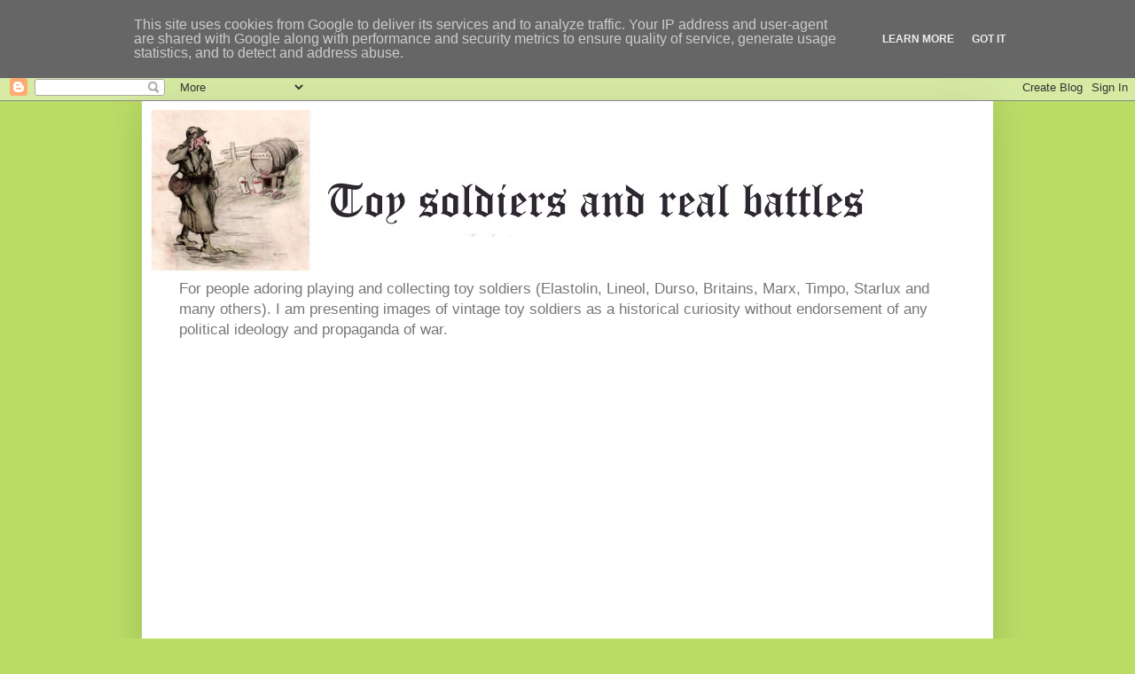

--- FILE ---
content_type: text/html; charset=utf-8
request_url: https://www.google.com/recaptcha/api2/aframe
body_size: 267
content:
<!DOCTYPE HTML><html><head><meta http-equiv="content-type" content="text/html; charset=UTF-8"></head><body><script nonce="hFwquoIML-02YB87y5mB7w">/** Anti-fraud and anti-abuse applications only. See google.com/recaptcha */ try{var clients={'sodar':'https://pagead2.googlesyndication.com/pagead/sodar?'};window.addEventListener("message",function(a){try{if(a.source===window.parent){var b=JSON.parse(a.data);var c=clients[b['id']];if(c){var d=document.createElement('img');d.src=c+b['params']+'&rc='+(localStorage.getItem("rc::a")?sessionStorage.getItem("rc::b"):"");window.document.body.appendChild(d);sessionStorage.setItem("rc::e",parseInt(sessionStorage.getItem("rc::e")||0)+1);localStorage.setItem("rc::h",'1762513852337');}}}catch(b){}});window.parent.postMessage("_grecaptcha_ready", "*");}catch(b){}</script></body></html>

--- FILE ---
content_type: text/plain
request_url: https://www.google-analytics.com/j/collect?v=1&_v=j102&a=724192627&t=pageview&_s=1&dl=https%3A%2F%2Fwww.soldatini.eu%2F2019%2F05%2Fthe-parade-of-old-army-personal.html&ul=en-us%40posix&dt=Toy%20soldiers%20and%20real%20battles%3A%20The%20Parade%20of%20the%20%22Old%20Army%22%20-%20personal%20memories%20in%20tin&sr=1280x720&vp=1280x720&_u=IEBAAEABAAAAACAAI~&jid=2023266868&gjid=1942536768&cid=1397866344.1762513850&tid=UA-40427935-3&_gid=1103148617.1762513850&_r=1&_slc=1&z=1799288196
body_size: -450
content:
2,cG-YZMVBJJ43N

--- FILE ---
content_type: text/javascript; charset=UTF-8
request_url: https://www.soldatini.eu/feeds/posts/summary/-/Dresden%20Bundeswehr%20Military%20History%20Museum?alt=json-in-script&max-results=0&callback=jQuery22408737043267040085_1762513850872&_=1762513850873
body_size: 23298
content:
// API callback
jQuery22408737043267040085_1762513850872({"version":"1.0","encoding":"UTF-8","feed":{"xmlns":"http://www.w3.org/2005/Atom","xmlns$openSearch":"http://a9.com/-/spec/opensearchrss/1.0/","xmlns$blogger":"http://schemas.google.com/blogger/2008","xmlns$georss":"http://www.georss.org/georss","xmlns$gd":"http://schemas.google.com/g/2005","xmlns$thr":"http://purl.org/syndication/thread/1.0","id":{"$t":"tag:blogger.com,1999:blog-786516149266712584"},"updated":{"$t":"2025-11-05T09:41:01.272-08:00"},"category":[{"term":"eusoldatini"},{"term":"WW2"},{"term":"World War 2"},{"term":"Elastolin"},{"term":"WW1"},{"term":"Lineol"},{"term":"Wehrmacht"},{"term":"World War 1"},{"term":"Great War"},{"term":"France"},{"term":"Durso"},{"term":"Hausser"},{"term":"USSR"},{"term":"artillery"},{"term":"Germany"},{"term":"Red Army"},{"term":"World War  2"},{"term":"Ireland"},{"term":"Knights"},{"term":"Belgium"},{"term":"Cannon"},{"term":"Russia"},{"term":"Tanks"},{"term":"cavalry"},{"term":"composition soldiers"},{"term":"Stahlhelm"},{"term":"US Army"},{"term":"navy"},{"term":"Italy"},{"term":"British Army"},{"term":"panzer"},{"term":"Deutschland"},{"term":"indians"},{"term":"Heer"},{"term":"Postcard"},{"term":"Cold War"},{"term":"Kienel"},{"term":"Luftwaffe"},{"term":"Napoleonic wars"},{"term":"toy soldiers"},{"term":"Biplant"},{"term":"WW 2"},{"term":"tank"},{"term":"tin soldiers"},{"term":"King \u0026 Country"},{"term":"crusaders"},{"term":"Britains"},{"term":"Medieval"},{"term":"Revolution"},{"term":"Medieval Knights"},{"term":"Flak"},{"term":"Tippco"},{"term":"panzerwaffe"},{"term":"French Army"},{"term":"cannons"},{"term":"Communism"},{"term":"cowboys"},{"term":"Leyla"},{"term":"Machine Gun"},{"term":"UK"},{"term":"marines"},{"term":"cossacks"},{"term":"Great Britain"},{"term":"Wild West"},{"term":"Britains Deetail"},{"term":"Napoleon"},{"term":"Netechnolog"},{"term":"DDR"},{"term":"Engineer Basevich"},{"term":"Museu Militar do Porto"},{"term":"US"},{"term":"eusolodatini"},{"term":"medics"},{"term":"Airfix"},{"term":"Marklin"},{"term":"Spain"},{"term":"trappers"},{"term":"CBG Mignot"},{"term":"Kriegsmarine"},{"term":"Middle Ages"},{"term":"NB"},{"term":"reichswehr"},{"term":"trenches"},{"term":"Kubelwagen"},{"term":"Schusso"},{"term":"WW 1"},{"term":"World War II"},{"term":"Fleet"},{"term":"World War  1"},{"term":"crusade"},{"term":"infantry"},{"term":"vikings"},{"term":"Berlin"},{"term":"Nazi Germany"},{"term":"PGH Effelder"},{"term":"T34"},{"term":"World War I"},{"term":"plastic soldiers"},{"term":"GAMA"},{"term":"Japan"},{"term":"NVA"},{"term":"Paper soldiers"},{"term":"catalog"},{"term":"Channel Islands"},{"term":"Christmas"},{"term":"England"},{"term":"Postcards"},{"term":"Romans"},{"term":"Sunjade"},{"term":"Triumf"},{"term":"plane"},{"term":"starlux"},{"term":"American Civil War"},{"term":"Moscow"},{"term":"Soviet Union"},{"term":"Winter"},{"term":"Austria"},{"term":"Mediaval"},{"term":"SA"},{"term":"TSSD"},{"term":"Tipp\u0026Co"},{"term":"UK army"},{"term":"mountains"},{"term":"Guernsey"},{"term":"Marx"},{"term":"motorbike"},{"term":"parade"},{"term":"ship"},{"term":"Belgian army"},{"term":"Lenin"},{"term":"Paris"},{"term":"cutouts"},{"term":"planes"},{"term":"Bataille de Verdun"},{"term":"GJ"},{"term":"Portugal"},{"term":"Russian army"},{"term":"SS"},{"term":"Solido"},{"term":"Somme"},{"term":"Switzerland"},{"term":"Verdun"},{"term":"massesoldaten"},{"term":"Dresden Bundeswehr Military History Museum"},{"term":"Dublin"},{"term":"GIs"},{"term":"Louis Marx"},{"term":"Nuremberg"},{"term":"Stalin"},{"term":"Swiss Army"},{"term":"Willys Jeep"},{"term":"injured"},{"term":"AI"},{"term":"Ancient Rome"},{"term":"Bolsheviks"},{"term":"China"},{"term":"Disney"},{"term":"Hospital"},{"term":"Neumann"},{"term":"New Ray"},{"term":"Normans"},{"term":"Northern Ireland"},{"term":"RAD"},{"term":"Trotsky"},{"term":"Waffen SS"},{"term":"castle"},{"term":"fort"},{"term":"gas mask"},{"term":"CTS"},{"term":"Cork"},{"term":"Franco-Prussian War"},{"term":"Hanomag"},{"term":"Hindenburg"},{"term":"Nazaire Beeusaert"},{"term":"USA"},{"term":"Zouaves"},{"term":"dogs"},{"term":"howitzer"},{"term":"massefiguren"},{"term":"paper soldier"},{"term":"paratroopers"},{"term":"Adolf Hitler"},{"term":"Bastogne"},{"term":"Battle of the Bulge"},{"term":"Crescent"},{"term":"Hitler"},{"term":"Jeep"},{"term":"Jersey"},{"term":"LKW"},{"term":"Liberation"},{"term":"MG 08"},{"term":"Michel Klimov"},{"term":"New Year"},{"term":"Normandy"},{"term":"Poilu"},{"term":"Prussia"},{"term":"Russian Civil War"},{"term":"Sweden"},{"term":"Tsar"},{"term":"W.Britain"},{"term":"World War2"},{"term":"Ypres"},{"term":"bunker"},{"term":"fortress"},{"term":"pilot"},{"term":"sailors"},{"term":"tinplate toys"},{"term":"1917"},{"term":"Africa"},{"term":"Alpini"},{"term":"East Germany"},{"term":"Erwin Rommel"},{"term":"Gescha"},{"term":"Liege"},{"term":"Timpo"},{"term":"bivouac"},{"term":"cavalryman"},{"term":"edelweiss"},{"term":"pontoon"},{"term":"ships"},{"term":"white army"},{"term":"wounded"},{"term":"1\/72"},{"term":"Bavaria"},{"term":"Canada"},{"term":"Chasseurs Alpins"},{"term":"Cossack"},{"term":"Denmark"},{"term":"Deutsches Heer"},{"term":"Dmitrov"},{"term":"Egypt"},{"term":"Gebirgsjäger"},{"term":"German"},{"term":"Gonio"},{"term":"Goso"},{"term":"Hailuo AI"},{"term":"Italo-Abyssinian War"},{"term":"Lone Star"},{"term":"Mars"},{"term":"Meath"},{"term":"Nachrichtentruppe"},{"term":"Napoleon Bonaparte"},{"term":"Renault FT 17"},{"term":"Robin Hood"},{"term":"Soviet Army"},{"term":"T-34"},{"term":"Tenerife"},{"term":"Vienna"},{"term":"Winter War"},{"term":"airplane"},{"term":"biplane"},{"term":"motorcyclists"},{"term":"pioneers"},{"term":"Ambulance"},{"term":"Belfast"},{"term":"Benito Musolini"},{"term":"Ethiopia"},{"term":"Goose step"},{"term":"Hermann Göring"},{"term":"Imperial War Museum"},{"term":"Italian army"},{"term":"Jager"},{"term":"Karl Bub"},{"term":"LOD"},{"term":"Leon Trotsky"},{"term":"North America"},{"term":"Police"},{"term":"Royal Navy"},{"term":"Second World War"},{"term":"TTCombat"},{"term":"aviation"},{"term":"diorama"},{"term":"engineers"},{"term":"medicine"},{"term":"musicians"},{"term":"sail"},{"term":"ski"},{"term":"tinplate"},{"term":"Albert"},{"term":"American Indian Wars"},{"term":"Anglo-Zulu War"},{"term":"Australia"},{"term":"BMC"},{"term":"Chess"},{"term":"Confalonieri Chialu"},{"term":"Elastiolin"},{"term":"Esercito"},{"term":"Free Belgian forces"},{"term":"French Navy"},{"term":"Froha"},{"term":"Funchal"},{"term":"Gas attacks"},{"term":"India"},{"term":"Jungvolk"},{"term":"Manz"},{"term":"Medieval warfare"},{"term":"Märklin"},{"term":"Nato"},{"term":"Rome"},{"term":"Royal Army"},{"term":"Signal Corps"},{"term":"Singapore"},{"term":"Slovenia"},{"term":"Stalingrad"},{"term":"Sturmabteilung"},{"term":"Trim"},{"term":"Turin"},{"term":"Victory Day"},{"term":"animals"},{"term":"armored car"},{"term":"composite soldiers"},{"term":"euslodatini"},{"term":"fire"},{"term":"hunters"},{"term":"kids"},{"term":"mg"},{"term":"music"},{"term":"nurses"},{"term":"pirates"},{"term":"railroad"},{"term":"sea"},{"term":"truck"},{"term":"warships"},{"term":"waterloo"},{"term":"Ace"},{"term":"Adrian Helmet"},{"term":"Air Force"},{"term":"Arabic warriors"},{"term":"BMW"},{"term":"Bersaglieri"},{"term":"Bing"},{"term":"Catalogue"},{"term":"Chialu"},{"term":"Church"},{"term":"Civil War"},{"term":"DC"},{"term":"Durolin"},{"term":"Duscha"},{"term":"Espana"},{"term":"FF Fischer"},{"term":"Flanders"},{"term":"German Reich"},{"term":"German army"},{"term":"Giochi Preziosi"},{"term":"Glendalough"},{"term":"Gran Canaria"},{"term":"Greeks"},{"term":"HJ"},{"term":"Imperial Japanese Army"},{"term":"Italo-Ethiopian War"},{"term":"Japanese Army"},{"term":"Kettenkrad"},{"term":"LEGO"},{"term":"Les Drapeaux de France"},{"term":"Lionel"},{"term":"London"},{"term":"MSB"},{"term":"Madeira"},{"term":"Mark IV"},{"term":"Minenwerfer"},{"term":"Museo Histórico Militar de Canarias"},{"term":"Museum Somme 1916 Albert"},{"term":"Mussolini"},{"term":"Naval Force"},{"term":"Nazaire Beusaert"},{"term":"Panzertruppen"},{"term":"Red Cross"},{"term":"Saracens"},{"term":"Sherwood"},{"term":"Thuringia"},{"term":"Tintin"},{"term":"Tipco"},{"term":"Trico"},{"term":"US marines"},{"term":"Wicklow"},{"term":"armored vehicles"},{"term":"barbed wire"},{"term":"camp"},{"term":"cars"},{"term":"citadel"},{"term":"doctor"},{"term":"druids"},{"term":"hell"},{"term":"hussars"},{"term":"jousting knights"},{"term":"lancers"},{"term":"legion"},{"term":"march"},{"term":"musician"},{"term":"musketeers"},{"term":"pewter soldiers"},{"term":"princess"},{"term":"rocket"},{"term":"roll caps"},{"term":"21st Century Toys"},{"term":"88 Flak"},{"term":"Ancient Egypt"},{"term":"Ancient Greeks"},{"term":"Ardennes"},{"term":"Armies in Plastic"},{"term":"Atlantic Wall"},{"term":"Bayonne"},{"term":"Berlin Wall"},{"term":"Birmingham Museum \u0026 Art Gallery"},{"term":"Blarney"},{"term":"British Pathe"},{"term":"Brodie helmet"},{"term":"Buddhism"},{"term":"Bundeswehr"},{"term":"Cagliari"},{"term":"Canary Islands"},{"term":"Celts"},{"term":"Chasseurs Ardennais"},{"term":"Clairon"},{"term":"Confucianism"},{"term":"D-Day"},{"term":"Danish Army"},{"term":"Easter Rising"},{"term":"El Alamein"},{"term":"Enniskillen"},{"term":"Erich Raeder"},{"term":"Flak 8.8 cm gun"},{"term":"Haile Selassie"},{"term":"Haw Par Villa"},{"term":"Jesus"},{"term":"Joseph Stalin"},{"term":"Lagerleben"},{"term":"Lisanto"},{"term":"Lybia"},{"term":"MG 34"},{"term":"Mexico"},{"term":"Museu Mlitar do Porto"},{"term":"Museu do Brinquedo"},{"term":"Music band"},{"term":"Nardi"},{"term":"Nazi"},{"term":"North Africa"},{"term":"Norway"},{"term":"Pak 36"},{"term":"Pioniere"},{"term":"RK"},{"term":"Reichsarbeitsdienst"},{"term":"Rommel"},{"term":"Safari"},{"term":"Santa Cruz"},{"term":"Scots Guard"},{"term":"Supreme"},{"term":"Tiger Balm Garden"},{"term":"Toy soldiers of San Diego"},{"term":"Ukraine"},{"term":"Verdun Memorial"},{"term":"Viking"},{"term":"Waterford"},{"term":"Wiking"},{"term":"amorce bands"},{"term":"arabs"},{"term":"bridge"},{"term":"camp fire"},{"term":"flamethrower"},{"term":"foreign legion"},{"term":"gas alarm"},{"term":"happy Friday"},{"term":"monk"},{"term":"mortar"},{"term":"musicans"},{"term":"pickelhaube"},{"term":"pontooniers"},{"term":"prehistoric"},{"term":"scale models"},{"term":"searchlight"},{"term":"soldiers"},{"term":"trucks"},{"term":"virtues"},{"term":"2cm FlaK 30"},{"term":"Alpes"},{"term":"America"},{"term":"Ancient Times"},{"term":"Aussie"},{"term":"Bastogne War Museum"},{"term":"Bective Abbey"},{"term":"Belgian Congo"},{"term":"Biarritz"},{"term":"Bonaparte"},{"term":"Boston Globe"},{"term":"CC"},{"term":"COVID-19"},{"term":"Cardinal Richelieu"},{"term":"Clash of Empires"},{"term":"Cobh"},{"term":"Colonial Forces"},{"term":"Cornet Castle"},{"term":"DS"},{"term":"Dinan"},{"term":"Dresden"},{"term":"Duce"},{"term":"Dux"},{"term":"Eastern Front"},{"term":"English Civil War"},{"term":"Finland"},{"term":"Fletcher"},{"term":"Flugzeugabwehrkanone"},{"term":"Frederick the Great"},{"term":"Gama tank"},{"term":"Gorey Castle"},{"term":"Hitlerjugend"},{"term":"Horch"},{"term":"Hunting"},{"term":"Irish Military War Museum"},{"term":"MG 42"},{"term":"MP"},{"term":"Marxism"},{"term":"Mont Orgueil"},{"term":"Mountain troops"},{"term":"Museo Nazionale del Risorgimento"},{"term":"NSDAP"},{"term":"National Museum of Ireland - Decorative Arts \u0026 History"},{"term":"Nazaire  Beeusaert"},{"term":"Nelson"},{"term":"NewRay"},{"term":"Nottingham"},{"term":"Oliver Cromwell"},{"term":"POW"},{"term":"Pegasus"},{"term":"Playmobil"},{"term":"Pontonbrücke"},{"term":"Red Baron"},{"term":"Renault FT tank"},{"term":"Roth"},{"term":"Russo-Japanese War"},{"term":"Sardinia"},{"term":"Schutzstaffel"},{"term":"Sd. Kfz 222"},{"term":"Sheriff of Nottingham"},{"term":"Skiers"},{"term":"The Royal Air Force"},{"term":"Tiger"},{"term":"Turks"},{"term":"US Civil War"},{"term":"United Kingdom"},{"term":"United States"},{"term":"War Along the Nile"},{"term":"Western Front"},{"term":"Williamite War"},{"term":"World War1"},{"term":"aircraft"},{"term":"anti-aircraft"},{"term":"archers"},{"term":"armoured car"},{"term":"armoured cars"},{"term":"attack"},{"term":"bicyclists"},{"term":"blechspielzeug"},{"term":"boat"},{"term":"camels"},{"term":"carriage"},{"term":"checkpoint"},{"term":"colonials"},{"term":"doctors"},{"term":"drummers"},{"term":"eyes right"},{"term":"flag-bearer"},{"term":"flugzeug"},{"term":"fortifications"},{"term":"gas masks"},{"term":"halftrack"},{"term":"hand grenade"},{"term":"haubitze"},{"term":"horses"},{"term":"king"},{"term":"maneuvers"},{"term":"merry men"},{"term":"porcelain head"},{"term":"relief map"},{"term":"spahi"},{"term":"submarine"},{"term":"tranches"},{"term":"wooden soldiers"},{"term":"1\/32"},{"term":"Alcohol"},{"term":"Allies"},{"term":"Andreas Pietruschka"},{"term":"Ardennes mountains"},{"term":"Armee"},{"term":"Au Bon Marche"},{"term":"Barbarossa"},{"term":"Battery Moltke"},{"term":"Bishop's Palace"},{"term":"Blue-Box"},{"term":"Bordeaux"},{"term":"British Navy"},{"term":"Checkpoint Charlie"},{"term":"Collon"},{"term":"Confalonieri"},{"term":"Coronavirus"},{"term":"Crimean War"},{"term":"Czech Republic"},{"term":"DSG"},{"term":"Demonstration"},{"term":"Desert"},{"term":"Domage et Cie"},{"term":"Dragons"},{"term":"Drakkar"},{"term":"ESCI"},{"term":"Eduard Wilhelm Matthes"},{"term":"Enniskillen Castle"},{"term":"Field Artillery Tractor"},{"term":"Field kitchen"},{"term":"Figurines"},{"term":"Fort Douaumont"},{"term":"French Foreign Legion"},{"term":"Fury"},{"term":"GAMA No.60"},{"term":"Garibaldi"},{"term":"Gas"},{"term":"Gauls"},{"term":"Greece"},{"term":"Großadmiral Raeder"},{"term":"Gustav Buchmann"},{"term":"GÖSO"},{"term":"Hammerer \u0026 Kühlwein"},{"term":"Hans Liska"},{"term":"Heeresgeschichtliches Museum"},{"term":"Helmut Lang"},{"term":"Hess"},{"term":"Hill 62"},{"term":"Hong Kong"},{"term":"Howth"},{"term":"Iceland"},{"term":"Ivan Ivanovitch Sakharine"},{"term":"Jerusalem"},{"term":"Kaiser"},{"term":"Kaiserliche Marine"},{"term":"Kingdom"},{"term":"Kremlin"},{"term":"Kübelwagen"},{"term":"La Vallette Underground Military Museum"},{"term":"Leibstandarte SS Adolf Hitler"},{"term":"Lille"},{"term":"Lincoln logs"},{"term":"Ludendorff"},{"term":"MG 08\/15"},{"term":"Manfred Von Richtofen"},{"term":"Mark IV tank"},{"term":"Merten"},{"term":"Messerschmitt"},{"term":"Military Police"},{"term":"Montgomery"},{"term":"Musee de la Vie wallonne"},{"term":"NKVD"},{"term":"Nativity scene"},{"term":"Navy officers"},{"term":"Nem"},{"term":"Netherlands"},{"term":"Nurnberg"},{"term":"October Revolution"},{"term":"Panzer III"},{"term":"Patrick Pearse"},{"term":"Peter the Hermit"},{"term":"Petrograd"},{"term":"Preiser"},{"term":"Prussians 1756"},{"term":"Red Square"},{"term":"Revell"},{"term":"Risorgimento"},{"term":"Royal Canadian Mounted Police"},{"term":"Schwimmwagen VW 166"},{"term":"Scotland"},{"term":"Sherman"},{"term":"Socialism"},{"term":"Socialist Revolution"},{"term":"Spanish navy"},{"term":"Swiss"},{"term":"Titanic"},{"term":"Titanic Quarter"},{"term":"Todt"},{"term":"Trim Castle"},{"term":"Trumpet"},{"term":"Tsarism"},{"term":"Victor Bonnet"},{"term":"Warsaw Pact"},{"term":"Winston Churchill"},{"term":"Wooden toys"},{"term":"Workers"},{"term":"Zulu War"},{"term":"armored cars"},{"term":"battleship"},{"term":"bear"},{"term":"beer"},{"term":"bicycle"},{"term":"bomber"},{"term":"border control"},{"term":"boshes"},{"term":"bricks"},{"term":"buffalo"},{"term":"captain"},{"term":"combat medic"},{"term":"communists"},{"term":"confederates"},{"term":"control"},{"term":"corsairs"},{"term":"doughboys"},{"term":"eusoldatini."},{"term":"grenadiers"},{"term":"gun"},{"term":"jolly roger"},{"term":"jousting"},{"term":"kanonen"},{"term":"mine-thrower"},{"term":"motorcycle"},{"term":"officer"},{"term":"panzer I"},{"term":"pilots"},{"term":"poster"},{"term":"propaganda"},{"term":"roll cap"},{"term":"showcase"},{"term":"skeletons"},{"term":"steam engines"},{"term":"tent"},{"term":"terrain"},{"term":"toys"},{"term":"train"},{"term":"trains"},{"term":"treasure"},{"term":"village"},{"term":"washing"},{"term":"💥💥❄️❄️❄️🇾🇪🇾🇪🇺🇸🇺🇸"},{"term":"1798"},{"term":"American Army"},{"term":"Anarcho-communism"},{"term":"Anarchy"},{"term":"Australians"},{"term":"BMW R66"},{"term":"BMW R75"},{"term":"Battle of Moscow"},{"term":"Battle of Waterloo"},{"term":"Battle of Ypres"},{"term":"Belge"},{"term":"Bernard Law Montgomery"},{"term":"Big Bertha"},{"term":"Black Americans"},{"term":"Blomberg"},{"term":"Brennendes Haus"},{"term":"Britain"},{"term":"Brussels"},{"term":"Budenny"},{"term":"Budenovka"},{"term":"Bund Deutscher Mädel"},{"term":"COBI"},{"term":"Caesar"},{"term":"Carlow"},{"term":"Carthage"},{"term":"Castile"},{"term":"Castillo de la Mota"},{"term":"Chapaev"},{"term":"Charbens"},{"term":"Charles de Gaulle"},{"term":"Cheka"},{"term":"Chinese army"},{"term":"Christianity"},{"term":"Citadel of Lille"},{"term":"Colmar Pocket"},{"term":"Copenhagen"},{"term":"Counterrevolution"},{"term":"Croix de Guerre"},{"term":"Cross"},{"term":"D.C."},{"term":"DGN"},{"term":"Danzig"},{"term":"Deutsches Spielzeugmuseum Sonneberg"},{"term":"Diyu"},{"term":"Domage \u0026 Cie"},{"term":"E.J.M."},{"term":"East Prussia"},{"term":"Elastolin WW2"},{"term":"Enniscorthy"},{"term":"Erzgebirge"},{"term":"Flugabwehr"},{"term":"Fokker D.VII"},{"term":"Fokker Dr1 Dreidecker"},{"term":"Force Publique"},{"term":"Fort Apache"},{"term":"Fort Mitchell"},{"term":"Fredericus"},{"term":"Furth"},{"term":"Galata Museo del Mare"},{"term":"Galata Sea Museum"},{"term":"Gama 65"},{"term":"Gaz AA"},{"term":"Genoa"},{"term":"German navy"},{"term":"Giuseppe Garibaldi"},{"term":"Großadmiral"},{"term":"Guards of London"},{"term":"Gulaschkanone"},{"term":"He 111"},{"term":"Heeres"},{"term":"Heinkel"},{"term":"Heinrichsen"},{"term":"Heyde"},{"term":"Hitler Jugend"},{"term":"Horse"},{"term":"Hugh de Lacy"},{"term":"Imperial German Navy"},{"term":"Irish Confederate Wars"},{"term":"Irish Rebellion"},{"term":"Israel"},{"term":"Italeri"},{"term":"Italia"},{"term":"Iwo Jima"},{"term":"J.Alan Fletcher"},{"term":"Jagdpanzer"},{"term":"Jungmaedelbund"},{"term":"King Leopold III"},{"term":"King Louis XIII"},{"term":"Korean war"},{"term":"Krupp Protze"},{"term":"LMG"},{"term":"Land Rover"},{"term":"Langnau"},{"term":"Lehmann"},{"term":"Leuralla"},{"term":"Leuralla Toy \u0026 Railway Museum"},{"term":"Limerick"},{"term":"Lineol Duscha"},{"term":"Lionheart"},{"term":"Ljubljana"},{"term":"Louis XV"},{"term":"Luftstreitkräfte"},{"term":"Luxembourg"},{"term":"M16"},{"term":"M4A1(75) Sherman Tank"},{"term":"MTT"},{"term":"Manfred von Richthofen"},{"term":"Maribor"},{"term":"Meaux"},{"term":"Mercenaries"},{"term":"Mersedes"},{"term":"Messerschmitt Bf 109"},{"term":"Michael Collins"},{"term":"Mini Forma"},{"term":"Mitsubishi A6M Zero"},{"term":"Musée Basque"},{"term":"Napoleonic"},{"term":"Naraka"},{"term":"Nerl"},{"term":"Nestor Makhno"},{"term":"New South Wales"},{"term":"Nile"},{"term":"Nivelle Offensive"},{"term":"Norse Vikings"},{"term":"North Americans"},{"term":"Occupation"},{"term":"Orthodox"},{"term":"Otto von Gariboldi"},{"term":"Palais des Beaux-Arts de Lille"},{"term":"Panther"},{"term":"Panzer 1"},{"term":"Panzer II"},{"term":"Panzerfunkwagen"},{"term":"Panzerjäger"},{"term":"Passchendaele"},{"term":"Philippe Petain"},{"term":"Pike \u0026 Musket"},{"term":"PixVerse AI"},{"term":"Poilus"},{"term":"Poland"},{"term":"Porto"},{"term":"Portuguese army"},{"term":"Prince August"},{"term":"Queen Elizabeth I"},{"term":"RAF"},{"term":"RCMP"},{"term":"Reamsa"},{"term":"Reconquista"},{"term":"Red Flag"},{"term":"Red Star"},{"term":"Red Trousers"},{"term":"Regio Esercito"},{"term":"Regional Museum Maribor"},{"term":"Reich"},{"term":"Reiner Krock"},{"term":"Relief"},{"term":"Renault Char B1"},{"term":"Richard I"},{"term":"Richard Lion Heart"},{"term":"Robert Louis Stevenson"},{"term":"Roberto Pro"},{"term":"Royal Italian Army"},{"term":"Rudolf Hess"},{"term":"Russian Cavalry"},{"term":"Russo-Finnish war"},{"term":"Saladin"},{"term":"Samurai"},{"term":"San Sebastián"},{"term":"Sanctuary Wood"},{"term":"Scottish Infantry"},{"term":"Sd. Kfz. 221"},{"term":"Sd. Kfz. 223"},{"term":"Sd. Kfz. 231"},{"term":"Sd. Kfz. 260\/261"},{"term":"Sd.Kfz. 251"},{"term":"SdKfz 7"},{"term":"Segom"},{"term":"Sopwith Camel"},{"term":"Sopwith Triplane"},{"term":"Space"},{"term":"Spike Island"},{"term":"St John the Baptist"},{"term":"Starinagh"},{"term":"Stielhandgranate"},{"term":"Stoßtrupp"},{"term":"Stoßtrupp 1917"},{"term":"Stuart tank"},{"term":"Stuka"},{"term":"Sultan Saladin"},{"term":"Suomi"},{"term":"Swoppets"},{"term":"Technolog"},{"term":"Texas"},{"term":"The Battle of Stalingrad"},{"term":"The Hundred Years' War"},{"term":"The Pak 36"},{"term":"Tim-mee"},{"term":"Timpo Toys"},{"term":"Tipp \u0026 Co"},{"term":"Trabant"},{"term":"Tractor"},{"term":"Trapper"},{"term":"Treasure Island"},{"term":"Trebuchet"},{"term":"Trieste"},{"term":"Turkey"},{"term":"United Irishmen"},{"term":"VW-82"},{"term":"Vauban"},{"term":"Vietnam"},{"term":"Vietnam war"},{"term":"Vinegar Hill"},{"term":"War Game"},{"term":"Wehrtechnische Studiensammlung Koblenz"},{"term":"Werner von Blomberg"},{"term":"Westwall"},{"term":"Wexford"},{"term":"Willys"},{"term":"Yama King"},{"term":"accordion"},{"term":"airfield"},{"term":"amorces"},{"term":"antique"},{"term":"armoured vehicles"},{"term":"autos"},{"term":"bahn"},{"term":"bike"},{"term":"board game"},{"term":"border"},{"term":"boy"},{"term":"bronze"},{"term":"cavemen"},{"term":"chess set"},{"term":"coastal artillery"},{"term":"collection"},{"term":"cosaques"},{"term":"cyclists"},{"term":"diy"},{"term":"dog"},{"term":"donkey"},{"term":"elephants"},{"term":"emhar"},{"term":"explosive"},{"term":"farm"},{"term":"feldwebel"},{"term":"football"},{"term":"franco prussian war"},{"term":"franks"},{"term":"frontiers"},{"term":"gorse"},{"term":"guards"},{"term":"herald"},{"term":"huns"},{"term":"irish army"},{"term":"joust"},{"term":"kanone"},{"term":"lamberjack"},{"term":"landsknecht"},{"term":"lead miniature"},{"term":"lead soldiers"},{"term":"maps"},{"term":"medic"},{"term":"officers"},{"term":"peasants"},{"term":"pferd"},{"term":"pigeon"},{"term":"pikemen"},{"term":"pillbox"},{"term":"priest"},{"term":"railway"},{"term":"schlagbaum"},{"term":"sculpture"},{"term":"sdkfz 222"},{"term":"sentry"},{"term":"shaving"},{"term":"snow"},{"term":"standard-bearers"},{"term":"stopmotion"},{"term":"surrender"},{"term":"swords"},{"term":"tall ship"},{"term":"torch"},{"term":"toysoldiers"},{"term":"tribe"},{"term":"u-boat"},{"term":"unionists"},{"term":"vityaz"},{"term":"wagon"},{"term":"war"},{"term":"whiskey"},{"term":"windup"},{"term":"women"},{"term":"wunderwaffe"},{"term":"zinnfiguren"},{"term":"#GreatWar"},{"term":"10-ton Army Truck"},{"term":"12-pdr QF Gun"},{"term":"1690"},{"term":"18 Pounder field gun"},{"term":"1870"},{"term":"1916 Easter rising"},{"term":"1945"},{"term":"1st of May"},{"term":"7.5 cm leichtes Infanteriegeschütz 18"},{"term":"8th Army"},{"term":"9th of May"},{"term":"Abraham Lincoln"},{"term":"Abyssinia"},{"term":"Abyssinian War"},{"term":"Africa Corps"},{"term":"African Americans"},{"term":"Afrika Korps"},{"term":"Alamo"},{"term":"Albatros D.V."},{"term":"Albert Speer"},{"term":"AliExpress"},{"term":"Allied powers"},{"term":"Alpino"},{"term":"American Revolution"},{"term":"Anglo-American War of 1812"},{"term":"Anglo-Saxon"},{"term":"Antwerp"},{"term":"Apaches"},{"term":"Aragon"},{"term":"Arc de Triomphe"},{"term":"Armoury"},{"term":"Arno Breker"},{"term":"Artillerie"},{"term":"Assyrian army"},{"term":"Athens"},{"term":"Atlas"},{"term":"Au Printemps"},{"term":"Aussichtsturm"},{"term":"Austria-Hungary"},{"term":"BM"},{"term":"BMW R12"},{"term":"Barbarians"},{"term":"Battle of Jaffa"},{"term":"Battle of Jutland"},{"term":"Battle of the Scheldt"},{"term":"Baudouin"},{"term":"Bay of Biscay"},{"term":"BdM"},{"term":"Beauvais Agreement"},{"term":"Belgian Navy"},{"term":"Beppe Deplano"},{"term":"Bible"},{"term":"Birmingham"},{"term":"Biwak"},{"term":"Blitzkrieg"},{"term":"Blue Max"},{"term":"Bogatyr"},{"term":"Bon Dufour"},{"term":"Boy Scouts"},{"term":"Brandenburg"},{"term":"Bren Gun Carrier"},{"term":"Brian Boru"},{"term":"Brickmania"},{"term":"Britians"},{"term":"British BL 5.5-inch Medium Gun"},{"term":"British Infantry"},{"term":"British Royal guards"},{"term":"California"},{"term":"Canon de 75 modèle 1897"},{"term":"Carlos Castaneda"},{"term":"Castle maiden"},{"term":"Catholics"},{"term":"Chasseurs"},{"term":"Christian X of Denmark"},{"term":"Classic Planes"},{"term":"Classic Toy Soldiers"},{"term":"Clontarf"},{"term":"Collins Barracks"},{"term":"Columbus"},{"term":"Congo"},{"term":"Conquistadors"},{"term":"Corgi"},{"term":"County Carlow Military Museum"},{"term":"Crimea"},{"term":"Crimean campaign"},{"term":"Cromwell"},{"term":"Cromwell IV tank"},{"term":"Cuathemoc"},{"term":"Cuauhtémoc"},{"term":"Curtius Museum"},{"term":"Czar"},{"term":"Dantzig"},{"term":"Dazzle camouflage"},{"term":"Democratic Republic of Congo"},{"term":"Desrt Fox"},{"term":"Die Deutsche Wehrmacht"},{"term":"Diekirch"},{"term":"Dinky"},{"term":"Dinky Toys"},{"term":"Doll"},{"term":"Dommage et Cie"},{"term":"Don Juan"},{"term":"Douglas Haig"},{"term":"Dunkirk"},{"term":"Duro"},{"term":"Dutch army"},{"term":"Dwight D. Eisenhower"},{"term":"EDOR"},{"term":"EW Matthes"},{"term":"East Africa"},{"term":"Eisenbahn"},{"term":"Emperor Wilhelm II"},{"term":"Entfernungsmesser"},{"term":"Epinal"},{"term":"Ernst Heinrichsen"},{"term":"Esabe"},{"term":"Eskader"},{"term":"Europe"},{"term":"F.F"},{"term":"FRÖHA"},{"term":"Fackelträger"},{"term":"Fad"},{"term":"Fallschirmjäger"},{"term":"Ferdinand Foch"},{"term":"Field bakery"},{"term":"Flakkorps"},{"term":"Flieger"},{"term":"Fliegertruppe"},{"term":"Fort de Loncin"},{"term":"Franco-Austrian War"},{"term":"Franklin D. Roosevelt"},{"term":"Franz Joachim Behnisch"},{"term":"Franz Joseph I"},{"term":"French Infantry"},{"term":"Friday"},{"term":"Fuhrergruppe"},{"term":"GPO"},{"term":"Galicia"},{"term":"Gallic tribes"},{"term":"Gallipoli"},{"term":"Gdańsk"},{"term":"Gebirgstruppe"},{"term":"Gendarmerie"},{"term":"Gendarmerie royale du Canada"},{"term":"Generalfeldmarschal"},{"term":"Generalstab"},{"term":"Georg Schuster"},{"term":"Georg Spenkuch"},{"term":"George S. Patton"},{"term":"German Empire"},{"term":"German infantry"},{"term":"Ghent"},{"term":"Gladiators"},{"term":"Goring"},{"term":"Grand Canaria"},{"term":"Graz"},{"term":"Green army"},{"term":"Grenztruppen"},{"term":"Grigory Rasputin"},{"term":"Gänsemarsch"},{"term":"Göring"},{"term":"HMS Caroline"},{"term":"HO"},{"term":"Henri Guisan"},{"term":"Hercules"},{"term":"Highlanders"},{"term":"Historie de L'Armee Francaise Illustree"},{"term":"Hohlgangsanlage 8"},{"term":"Holiday"},{"term":"Holy Land"},{"term":"Hooge"},{"term":"Hotchkiss Gun"},{"term":"Hugh Calveley"},{"term":"Humber"},{"term":"Hygiene"},{"term":"Imagerie d'Epinal"},{"term":"In Flanders Fields"},{"term":"In Flanders' Fields Museum"},{"term":"Indiana Jones"},{"term":"Indianiers"},{"term":"Infanterie"},{"term":"Instituto Luce"},{"term":"International Women's Day"},{"term":"Iron Cross"},{"term":"Israeli army"},{"term":"Ivanhoe"},{"term":"J.R.D."},{"term":"JIM"},{"term":"JRD"},{"term":"James Connolly"},{"term":"James II"},{"term":"James Joyce"},{"term":"Jecsan"},{"term":"Johannes Paul Justus Freiling"},{"term":"Julius Caesar"},{"term":"Junker Ju 87"},{"term":"K\u0026C"},{"term":"Karl Marx"},{"term":"Karl May"},{"term":"Kavallerie-Division"},{"term":"Kesselpauker"},{"term":"King Arthur"},{"term":"King Charles I"},{"term":"King Henry V of England"},{"term":"King James"},{"term":"King John Castle"},{"term":"Knights of the Round Table"},{"term":"Korea"},{"term":"Krupp"},{"term":"Kuban"},{"term":"Kunsthistorisches Museum"},{"term":"Königsberger Paukenhund"},{"term":"Labour"},{"term":"Landstreitkräfte"},{"term":"Lazarett"},{"term":"Le Musee de la Mer"},{"term":"Leichter Panzerspähwagen (Fu)"},{"term":"León"},{"term":"Livonian order"},{"term":"Lochnagar crater"},{"term":"Lochnagar mine"},{"term":"Louis \u0026 Eduard Lindner"},{"term":"Luxus Papierfabrik"},{"term":"M18"},{"term":"M1923"},{"term":"M48 Patton"},{"term":"MAAS"},{"term":"MB"},{"term":"MG-08"},{"term":"Maginot Line"},{"term":"Maid Marian"},{"term":"Maltese Knights Templar"},{"term":"Marder 1 A3"},{"term":"Marolin"},{"term":"Mars-Hindenburg"},{"term":"Marx Toys"},{"term":"Maschinengewehr"},{"term":"Maxim gun"},{"term":"May Day"},{"term":"Medium Artillery Tractor"},{"term":"Mercedes"},{"term":"Mercedes-Benz 770"},{"term":"Mexican Intervention"},{"term":"Mignot"},{"term":"Milan"},{"term":"Military"},{"term":"Military Museum"},{"term":"Military Vehicles"},{"term":"Mk 98"},{"term":"Mongolia"},{"term":"Monkstown"},{"term":"Monti"},{"term":"Morocco"},{"term":"Mounted Police"},{"term":"Musei Reali di Torino"},{"term":"Museum of the Canary Islands"},{"term":"Museum of the Great War"},{"term":"Museum of the Great War in Meaux"},{"term":"Musik stillgestanden"},{"term":"Musée 39-45"},{"term":"Musée de l'Armée"},{"term":"Märklin 1933"},{"term":"NSFK"},{"term":"Narodni muzej Slovenije"},{"term":"National Army Museum"},{"term":"National Museum of Ireland"},{"term":"National People's Army"},{"term":"National Socialists"},{"term":"Nativity"},{"term":"Nazi party rally grounds"},{"term":"Nefertiti"},{"term":"New York"},{"term":"Nomads"},{"term":"Nora"},{"term":"Nordplast"},{"term":"Novgorod"},{"term":"Nuremberg soldiers"},{"term":"Oliver"},{"term":"Opel"},{"term":"Operation Compass"},{"term":"Ordnance QF 18 pounder"},{"term":"Oritet"},{"term":"Overlord"},{"term":"Owen Cunningham"},{"term":"Panzerfaust"},{"term":"Panzergrenadier"},{"term":"Panzerjäger Marder III"},{"term":"Panzerkampfwagen"},{"term":"Panzerspähwagen"},{"term":"Papo"},{"term":"Paul Armont"},{"term":"Paul von Hindenburg"},{"term":"Pech Hermanos"},{"term":"Pewter"},{"term":"Phoenicians"},{"term":"Pneumant"},{"term":"Pour le Mérite"},{"term":"Pro Patria"},{"term":"Propeller"},{"term":"Przemyśl"},{"term":"Pskov"},{"term":"Pula"},{"term":"Punic wars"},{"term":"Queen's guard"},{"term":"RMS Titanic"},{"term":"Recoilless Rifle"},{"term":"Reich Chancellery"},{"term":"Reich Labour Service"},{"term":"Reichsarbeitsdienst; RAD"},{"term":"Reichsarbeitsdienstlager"},{"term":"Risorgiment"},{"term":"Robert Nivelle"},{"term":"Rocking horse"},{"term":"Roman"},{"term":"Royal Inniskilling Fusiliers"},{"term":"Russian Navy"},{"term":"Russians"},{"term":"SAS"},{"term":"SMG"},{"term":"Saint-Malo"},{"term":"Salpa Lucca"},{"term":"Santa Claus"},{"term":"Savoy"},{"term":"Saxony"},{"term":"Scandinavia"},{"term":"Schnapps"},{"term":"Schwerer Gustav"},{"term":"Seaweed"},{"term":"Sentry Post"},{"term":"Shankill"},{"term":"Siegfried Line"},{"term":"Sigtrygg Silkbeard"},{"term":"Sintra"},{"term":"Sioux"},{"term":"Soldats de Plomb"},{"term":"Sonneberg"},{"term":"South"},{"term":"Soviet"},{"term":"Soviets"},{"term":"Spanish Civil War"},{"term":"St Patrick's Day"},{"term":"Standartenträger"},{"term":"Stechmarsch"},{"term":"Stevenson"},{"term":"Stockholm"},{"term":"Strola"},{"term":"Sturmpanzerwagen Oberschlesien"},{"term":"Super Deetail Plastics"},{"term":"T-54"},{"term":"T17E1 Staghound"},{"term":"Teddy Bear"},{"term":"Teutonic Knights"},{"term":"Teutonic order"},{"term":"The Battle of Clontarf"},{"term":"The Central Armed Forces Museum Moscow"},{"term":"The M4 Sherman"},{"term":"The Naval Museum of the Canaries"},{"term":"The Thirty Years War"},{"term":"The Three Musketeers"},{"term":"Tiger I"},{"term":"Titanic Belfast"},{"term":"Toby Jugs"},{"term":"Torchlight procession"},{"term":"Toy Soldier Day"},{"term":"Triomphante"},{"term":"UN"},{"term":"US airforce"},{"term":"Ulster Museum"},{"term":"United Nations armoured vehicle"},{"term":"Uranus"},{"term":"VW"},{"term":"VW  Schwimmwagen"},{"term":"VeBe"},{"term":"Vercingetorix"},{"term":"Verden"},{"term":"Verdun Battle"},{"term":"Verona"},{"term":"Victory"},{"term":"Vladimir Lenin"},{"term":"Volksmarine"},{"term":"WHW"},{"term":"Walachia"},{"term":"Wallon"},{"term":"Wallonia"},{"term":"Walter Merten"},{"term":"War Gaming"},{"term":"Waterford Treasures"},{"term":"Weimar Republic"},{"term":"Wespe"},{"term":"West Germany"},{"term":"Westair"},{"term":"Whites"},{"term":"Wigwam"},{"term":"William Britain"},{"term":"William III"},{"term":"William Kidd"},{"term":"Wine"},{"term":"Winterhilfswerk"},{"term":"Wise men"},{"term":"Wolff de Senftenberg"},{"term":"Wor;ld War 2"},{"term":"World War 2."},{"term":"Wrath of the Northmen"},{"term":"Wrocław"},{"term":"Yar"},{"term":"ZSU-57-2"},{"term":"Zeppelins"},{"term":"Zhukov"},{"term":"acient times"},{"term":"airborne"},{"term":"ancient toys"},{"term":"anti-tank"},{"term":"antique toys"},{"term":"anzacs"},{"term":"arbeitsdienst"},{"term":"asterix"},{"term":"astronauts"},{"term":"automation"},{"term":"ballistic missile"},{"term":"band"},{"term":"battle"},{"term":"bazooka"},{"term":"bike. WW2. Cold War"},{"term":"bikes"},{"term":"bilderbuch"},{"term":"blinkers"},{"term":"bombs"},{"term":"bows"},{"term":"bread"},{"term":"buckets"},{"term":"building blocks"},{"term":"bunkers"},{"term":"burying treasures"},{"term":"camp life"},{"term":"casualties"},{"term":"catapult"},{"term":"celebration"},{"term":"commando"},{"term":"construction  kit"},{"term":"construction troops"},{"term":"cooking"},{"term":"crew"},{"term":"cruiser"},{"term":"crusades"},{"term":"d'Artagnan"},{"term":"dagger"},{"term":"decontamination"},{"term":"desert rats"},{"term":"destroyer"},{"term":"dinosaurs"},{"term":"dioramas"},{"term":"dove"},{"term":"drinks"},{"term":"drk"},{"term":"druid"},{"term":"druidry"},{"term":"drummer"},{"term":"eBay"},{"term":"eating"},{"term":"engravings"},{"term":"erbsenkanone"},{"term":"fackelzug"},{"term":"farmers"},{"term":"feldhaubitze"},{"term":"fighter"},{"term":"fishery"},{"term":"flag bearer"},{"term":"flag-carrier"},{"term":"flammenwerfer"},{"term":"flat soldiers"},{"term":"flats"},{"term":"forest"},{"term":"forts"},{"term":"funker"},{"term":"garage"},{"term":"goldgelb"},{"term":"guns"},{"term":"hand grenades"},{"term":"headquarters"},{"term":"helicopter"},{"term":"history"},{"term":"horn"},{"term":"hospitaller brothers"},{"term":"house"},{"term":"im neuen Schritt"},{"term":"insignia"},{"term":"ironclad"},{"term":"ivory"},{"term":"kamikaze"},{"term":"kannone"},{"term":"kanon"},{"term":"konung"},{"term":"lastwagen"},{"term":"lead"},{"term":"leaflet"},{"term":"light house"},{"term":"light machine gun"},{"term":"lions"},{"term":"lithographs"},{"term":"locomotives"},{"term":"lord"},{"term":"market"},{"term":"mechanical engine"},{"term":"medical vehicle"},{"term":"memorial"},{"term":"military miniatures"},{"term":"model"},{"term":"models"},{"term":"monastery"},{"term":"monks"},{"term":"morse code"},{"term":"mould"},{"term":"mustard gas"},{"term":"navy cann"},{"term":"offensive"},{"term":"oven"},{"term":"painting"},{"term":"pan"},{"term":"panzerman"},{"term":"partisans"},{"term":"party"},{"term":"percussion cap"},{"term":"pharaohs"},{"term":"poetry"},{"term":"polar bear"},{"term":"pontonniers"},{"term":"portal de belen"},{"term":"projector"},{"term":"puppets"},{"term":"quarantine"},{"term":"radio"},{"term":"railways"},{"term":"reconnaissance"},{"term":"resistance"},{"term":"revolver"},{"term":"ritter"},{"term":"ruins"},{"term":"sand"},{"term":"seaside"},{"term":"settlement"},{"term":"shelter"},{"term":"ships in bottles"},{"term":"shipyards"},{"term":"shovel"},{"term":"slavs"},{"term":"spaceman"},{"term":"spahis"},{"term":"spainyards"},{"term":"spy"},{"term":"stalker"},{"term":"statues"},{"term":"steak"},{"term":"stretchers"},{"term":"sugar manufactory"},{"term":"telefontrupp"},{"term":"the US"},{"term":"tin toys"},{"term":"tinplate soldiers"},{"term":"toreros"},{"term":"trees"},{"term":"trench art"},{"term":"usarmy"},{"term":"virus"},{"term":"war pigeon"},{"term":"warriors"},{"term":"wooden toy"},{"term":"Österreich"},{"term":"🇮🇳⚔️🏰"},{"term":"🔥"},{"term":"#Chapaev"},{"term":"#Cossack"},{"term":"#France"},{"term":"#Kotovsky"},{"term":"#Lenin"},{"term":"#Meaux"},{"term":"#MuseumoftheGreatWarinMeaux"},{"term":"#Neumann"},{"term":"#RedArmy"},{"term":"#RedCross"},{"term":"#Revolution"},{"term":"#RussianCivilWar"},{"term":"#ThebedCarrel"},{"term":"#Trotsky #Communism #Marxism"},{"term":"#WW1"},{"term":"#cossacks"},{"term":"#eusoldatini #EngineerBasevich"},{"term":"#medicine"},{"term":"#medics"},{"term":"#stopmotion"},{"term":"#wounded"},{"term":"'45 rebellion"},{"term":"0.5cm leFH 16 Geschutzpanzer"},{"term":"1\/144"},{"term":"1\/16"},{"term":"1\/35"},{"term":"10.5 cm leFH 18"},{"term":"12-Pounder QF"},{"term":"14th of July"},{"term":"155 mm towed howitzer"},{"term":"16th century"},{"term":"1781"},{"term":"1905"},{"term":"1916"},{"term":"1916 Easterl rising"},{"term":"1918"},{"term":"1941"},{"term":"19th Century"},{"term":"2020"},{"term":"21 cm Mörser"},{"term":"2nd Queen Victoria's Own Rajput Light Infantry"},{"term":"30 Year war"},{"term":"300"},{"term":"38th Irish Infantry Brigade"},{"term":"4.7-inch coastal gun"},{"term":"47 Ronin"},{"term":"470"},{"term":"6 Inch Gun Mark VII"},{"term":"6 Pounder Hotchkiss Gun"},{"term":"7-Inch RML Guns"},{"term":"7.7 cm Feldkanone 96 neuer Art"},{"term":"75mm FLAK 14"},{"term":"788\/2"},{"term":"78th Battleaxe Division"},{"term":"7th US Cavalry Regiment"},{"term":"8lb cannons"},{"term":"8th of March"},{"term":"A"},{"term":"A Song of Ice and Fire"},{"term":"A7V"},{"term":"AK-47"},{"term":"AK47"},{"term":"ANZAC"},{"term":"Abbey"},{"term":"Achtung"},{"term":"Acient gauls. gauls"},{"term":"Acre"},{"term":"Action men"},{"term":"Adler Luftkampfspiel"},{"term":"Admiral"},{"term":"Admiral Yamomoto"},{"term":"Adolf Fleischmann"},{"term":"Adolf Galland"},{"term":"Afghanistan"},{"term":"Afghanistan war"},{"term":"African warriors"},{"term":"Afrika Korpes"},{"term":"Agora"},{"term":"Air France"},{"term":"Albert Beerts"},{"term":"Albert Caasmann"},{"term":"Albert I"},{"term":"Albertype"},{"term":"Albin Schönherr"},{"term":"Ale"},{"term":"Alexander von Humboldt"},{"term":"Alexanderplatz"},{"term":"Alexandre Dumas"},{"term":"Alfonso VII"},{"term":"Alfred Jodl"},{"term":"Algeria"},{"term":"Alibaba"},{"term":"Allach"},{"term":"Allan Thompson"},{"term":"Allgeyer"},{"term":"Alsace-Lorraine"},{"term":"Altaya"},{"term":"American War for Independence"},{"term":"Americans"},{"term":"Amsterdam"},{"term":"Andre Helle"},{"term":"Andrea Miniatures"},{"term":"Android"},{"term":"Anglet"},{"term":"Antanta"},{"term":"Anton Denikin"},{"term":"Anton Röder"},{"term":"Apollo"},{"term":"Arado Ar 234"},{"term":"Arctic"},{"term":"Argonne Forest"},{"term":"Armada"},{"term":"Armata Rossa"},{"term":"Armed Forces Museum"},{"term":"Armor"},{"term":"Armoured train"},{"term":"Armstrong Rifled Muzzle Loading Guns"},{"term":"Army Training Center"},{"term":"Arnie"},{"term":"Arnold Schwarzenegger"},{"term":"Artilleriestand verdeckt"},{"term":"Ashigaru"},{"term":"Askari"},{"term":"Assault kits"},{"term":"Atlantic"},{"term":"Atlantikwall"},{"term":"Audenarde"},{"term":"Augarten"},{"term":"August von Mackensen"},{"term":"Auschwitz"},{"term":"Ausländer"},{"term":"Austerlitz battle"},{"term":"Australian Infantry"},{"term":"Australian and New Zealand Army Corps"},{"term":"Australian army"},{"term":"Austrian army"},{"term":"Austrians"},{"term":"Azov campaign"},{"term":"Azulejos"},{"term":"BA-20"},{"term":"BBQ"},{"term":"BL 5.5 Medium Gun"},{"term":"BM-13"},{"term":"BRDM-2"},{"term":"BTR-60"},{"term":"Babylon"},{"term":"Babylonian"},{"term":"Babylonian warriors"},{"term":"Baden"},{"term":"Baden-Württemberg"},{"term":"Baldur von Schirach"},{"term":"Balkans Campaigns"},{"term":"Ballyclare"},{"term":"Balthazar"},{"term":"Banapart"},{"term":"Barclay"},{"term":"Basel"},{"term":"Basel Historical Museum"},{"term":"Bata"},{"term":"Bataan"},{"term":"Battle for Kesternich"},{"term":"Battle of Alesia"},{"term":"Battle of Balaclava"},{"term":"Battle of Breslau"},{"term":"Battle of Brisbane"},{"term":"Battle of Dobrich"},{"term":"Battle of Fontenoy"},{"term":"Battle of France"},{"term":"Battle of Jersey"},{"term":"Battle of Kursk"},{"term":"Battle of Lorraine"},{"term":"Battle of Mons"},{"term":"Battle of Passchendaele"},{"term":"Battle of Pavia"},{"term":"Battle of Rossbach"},{"term":"Battle of Valdevez"},{"term":"Battle of Wagram"},{"term":"Battle of York"},{"term":"Battle of the Caucasus"},{"term":"Battlebox"},{"term":"Battlefield"},{"term":"BattleoftheBulge"},{"term":"Battlfield"},{"term":"Beefeater"},{"term":"Beer Hall Putsch"},{"term":"Belgium army"},{"term":"Benjamin Rabier"},{"term":"Bergmann"},{"term":"Berliner Illustrierte Zeitung"},{"term":"Bersagliere"},{"term":"Bethlehem"},{"term":"Beutepanzer"},{"term":"Biblical Magi"},{"term":"Big three"},{"term":"Bigfoot"},{"term":"Blarney Stone"},{"term":"Bloomberg"},{"term":"Blue Box"},{"term":"Boche"},{"term":"Boda"},{"term":"Boda-boda"},{"term":"Bodybuilding"},{"term":"Boer War"},{"term":"Boers"},{"term":"Bofors 40 mm anti-aircraft gun"},{"term":"Bofors L\/60"},{"term":"Borges Pereira"},{"term":"Bravo Squad"},{"term":"Breaveheart"},{"term":"Bren Carrier"},{"term":"Bren Gun Carrier."},{"term":"BrenGunCarrier"},{"term":"Brigade Piron"},{"term":"Brisbane"},{"term":"British Colonials"},{"term":"British Empire"},{"term":"British India"},{"term":"British Isles"},{"term":"British Museum"},{"term":"British commandos"},{"term":"British society"},{"term":"British\/American aerial bombing attack"},{"term":"Britons"},{"term":"Bronze age"},{"term":"Brooklin models"},{"term":"Brummer"},{"term":"Bucharest"},{"term":"Bucket o' Soldiers"},{"term":"Budenny'"},{"term":"Bulgaria"},{"term":"Bundesheer"},{"term":"Bäckerei"},{"term":"CBS"},{"term":"Calumet"},{"term":"Campbell"},{"term":"Canon a Balles"},{"term":"Canon de 155 C modèle 1917 Schneider"},{"term":"Canon de 75 modèle 1914 Schneider"},{"term":"Cape Kennedy"},{"term":"Capital"},{"term":"Capodimonte"},{"term":"Captain Haddock"},{"term":"Carl the Great"},{"term":"Carlow County Museum"},{"term":"Carlsruhe"},{"term":"Carrickgollogan"},{"term":"Carthaginian"},{"term":"Casa de Colon"},{"term":"Casa-Museu Frederico de Freitas"},{"term":"Caspar"},{"term":"Castillo de la Luz"},{"term":"Castle of San Giusto"},{"term":"Caterham"},{"term":"Cavern Shelter"},{"term":"Celtic Cross"},{"term":"Cemetery Faubourg Pavé"},{"term":"Central Armed Forces Museum"},{"term":"Centurion"},{"term":"Centurion tank"},{"term":"Champs-Élysées"},{"term":"Char B1"},{"term":"Charlemagne"},{"term":"Charles VII"},{"term":"Charles the Great"},{"term":"Charlie"},{"term":"Chicago Daily Times"},{"term":"Chicken"},{"term":"Children"},{"term":"Christmas Tree"},{"term":"Chrstmas"},{"term":"Château de Pau"},{"term":"Cistercian Order"},{"term":"Cistercians"},{"term":"Citadelle de Lille"},{"term":"Citroen P17"},{"term":"Clara Zetkin"},{"term":"Clarion"},{"term":"Cleopatra"},{"term":"Clip together models"},{"term":"Cobh museum"},{"term":"Collaborationist"},{"term":"Colleville-Sur-Orne"},{"term":"Collins brothers"},{"term":"Colon"},{"term":"Colonial Collection"},{"term":"Colonial War"},{"term":"Columbus House"},{"term":"Comanches"},{"term":"Compass jellyfish"},{"term":"Conan Doyle"},{"term":"Confucius"},{"term":"Constance Markievicz"},{"term":"Conte di Cavour"},{"term":"Contemporary History Museum"},{"term":"Cork City Museum"},{"term":"Counterpane"},{"term":"Cress Woollett"},{"term":"Cross of Lorraine"},{"term":"Cthulhu"},{"term":"Cuchonnacht Maguire"},{"term":"Curtiss P-40 Tomahawk"},{"term":"Cyrenaica"},{"term":"Czar Nicholas II"},{"term":"Czechoslovakia"},{"term":"D-Olaf"},{"term":"D.C. Domage et Cie"},{"term":"D.C. Dommage et Cie"},{"term":"D.R.G.M."},{"term":"DJ"},{"term":"DLV"},{"term":"DOK Models"},{"term":"Dachau"},{"term":"Dan Blocker"},{"term":"Dardanelles"},{"term":"Das Reich"},{"term":"Daumont De St. Lusson"},{"term":"David Bergman"},{"term":"DeAgostini"},{"term":"Deer"},{"term":"Del Prado"},{"term":"Delft"},{"term":"Delft tiles"},{"term":"Delhi Durbar"},{"term":"Delusions of Grandeur"},{"term":"Denikin"},{"term":"Dennis Falcon"},{"term":"Detroit"},{"term":"Deu"},{"term":"Deutsch-Französischer Krieg"},{"term":"Deutsche Luftstreitkräfte"},{"term":"Deutsche Reichsbahn"},{"term":"Deutscher Luftsportverband"},{"term":"Deutsches Reichsgebrauchsmuster"},{"term":"Devenish Island"},{"term":"Diakoniemuseum"},{"term":"Dickens"},{"term":"Die Fliegertruppe"},{"term":"Discovery Channel"},{"term":"Dodge"},{"term":"Dominican Republic"},{"term":"Don cossack"},{"term":"Doppelkopf"},{"term":"Downfall"},{"term":"Drachenzähnen"},{"term":"Dragon"},{"term":"Dragon Models"},{"term":"Dragon teeth"},{"term":"Drei Kameraden"},{"term":"Dritte Flandernschlacht"},{"term":"Drogheda"},{"term":"Dublinia"},{"term":"Duke of Wellington"},{"term":"Dun Laoghaire"},{"term":"Durbar"},{"term":"Dusha"},{"term":"Dutch East Indies campaign"},{"term":"Düsseldorf City Museum"},{"term":"E-V\/4 Panzerkraftwagen Ehrhardt"},{"term":"ESCI-ERTL"},{"term":"East Yorkshires"},{"term":"East of India"},{"term":"Easter"},{"term":"Eastern Bloc"},{"term":"Eastern Germany"},{"term":"Editore OFFICE CENTRAL DE L'IMAGERIE PARIS"},{"term":"Edler Schweizer Ritter Othon"},{"term":"Efim Deshalyt"},{"term":"Egas Muniz"},{"term":"Egyptians"},{"term":"Eisenhower"},{"term":"Ekalin"},{"term":"Elastolin. Hitler"},{"term":"Elastolini"},{"term":"Elbe"},{"term":"Elbe Day"},{"term":"Elder Museum"},{"term":"Electoral Palatinate"},{"term":"Elephant"},{"term":"Elite Forces"},{"term":"Ellwangen"},{"term":"Elstolin"},{"term":"Encounter at the Elbe"},{"term":"English Army"},{"term":"Enigma"},{"term":"Epiphany"},{"term":"Ernst Moritz Arndt"},{"term":"Ernst Röhm"},{"term":"Eskimo"},{"term":"Ettelbruck"},{"term":"Eugene Trutat"},{"term":"Eugène Trutat"},{"term":"European Enlightenment"},{"term":"Excalibur"},{"term":"Eßlingen"},{"term":"F.\u0026B.F"},{"term":"F.B.F"},{"term":"F.Fischer"},{"term":"FBF"},{"term":"FF"},{"term":"FFI"},{"term":"FIFA"},{"term":"FV101 Scorpion"},{"term":"Farset"},{"term":"Feld-Luftschiffer"},{"term":"Feldbäckerei"},{"term":"Feldküche"},{"term":"Feldwagen"},{"term":"Felix Dzerzhinsky"},{"term":"Ferdinand Georg"},{"term":"Fez"},{"term":"Fieldmarshal Schwerin"},{"term":"Finn"},{"term":"Finn the druid"},{"term":"Finnish Army"},{"term":"Fischer"},{"term":"Flak 30"},{"term":"Flak guns"},{"term":"Flak-Scheinwerfer"},{"term":"Flaksheinwerfer"},{"term":"Flakturm"},{"term":"Flammenwerferapparaten"},{"term":"Flanders."},{"term":"Flemish"},{"term":"Flers–Courcelette"},{"term":"Flugabwehrkanone"},{"term":"Flugabwehrkanone 30"},{"term":"Flying Dutchman"},{"term":"Flying Tigers"},{"term":"Flyingbomb"},{"term":"FmW 35"},{"term":"Fokker"},{"term":"Fokker Dr.I."},{"term":"ForUsAll"},{"term":"Foreign"},{"term":"Forsvarsmuseet"},{"term":"Fort Black Hills"},{"term":"Fort Canning"},{"term":"Fort Pitt"},{"term":"Fort Siloso"},{"term":"Fort Souville"},{"term":"Fort York"},{"term":"Fort de Souville"},{"term":"Fosses"},{"term":"Fox News"},{"term":"Fr.Bertam"},{"term":"Francis Drake"},{"term":"Francisco Franco"},{"term":"Francisque Poulbot"},{"term":"Franco"},{"term":"Franco-German War"},{"term":"Frankenschau"},{"term":"Free State"},{"term":"Freemason"},{"term":"French Revolution"},{"term":"Friedhold Fischer"},{"term":"Friedhold Fischer KG"},{"term":"Friedrich der Grosse"},{"term":"Friedrich des Grossen"},{"term":"Frozen North"},{"term":"Furchgotts"},{"term":"Furia"},{"term":"G.I. Joe"},{"term":"GAZ67"},{"term":"GDR"},{"term":"GI"},{"term":"Gaetano Giulio Zumbo"},{"term":"Galley"},{"term":"Gam n65"},{"term":"Game of thrones"},{"term":"Gardejager"},{"term":"Gatling"},{"term":"Gauge 1"},{"term":"Gazawat"},{"term":"General Custer"},{"term":"General Leclerc"},{"term":"General Wolfe"},{"term":"General v. Zithen"},{"term":"Geneve"},{"term":"Geo Piper"},{"term":"Georg Fischer"},{"term":"Georg Manz"},{"term":"George R.R. Martin"},{"term":"George Washington"},{"term":"Georges Léonnec"},{"term":"Georges Remi"},{"term":"Georgy Zhukov"},{"term":"Gepard 1 A2"},{"term":"German Africa Corps"},{"term":"German Naval Signals"},{"term":"German Underground Hospital"},{"term":"German anti-tank"},{"term":"Germany Deutschland"},{"term":"Geschutzpanzer"},{"term":"Gestapo"},{"term":"Gettysburg"},{"term":"Ghazi"},{"term":"Ginkel"},{"term":"Gladiator"},{"term":"Glencoe Models"},{"term":"God"},{"term":"Godzilla"},{"term":"Goebbels"},{"term":"Golden West"},{"term":"Gottfried von Banfield"},{"term":"Grad"},{"term":"Gravensteen"},{"term":"Great Northern War"},{"term":"Great War 1"},{"term":"Greg Olsen"},{"term":"Grenadier Guards"},{"term":"Grigori Shtern"},{"term":"Grizzly"},{"term":"Gruson 57mm 1892"},{"term":"Guernsey German Occupation Museum"},{"term":"Guernsey occupation"},{"term":"Guerre franco-allemande"},{"term":"Guinness"},{"term":"Gulliver"},{"term":"Guttman"},{"term":"H Bouquet"},{"term":"H.Lanos"},{"term":"HDP"},{"term":"HQ"},{"term":"HSE"},{"term":"Haffner"},{"term":"Haile Selassie I"},{"term":"HailouAI"},{"term":"Halloween"},{"term":"Hans Rudolf Schulze"},{"term":"Hans von Seeckt"},{"term":"Happy New Year"},{"term":"Happy New Year 2021"},{"term":"Happy New Year 2022"},{"term":"Happy New Year 2024"},{"term":"Harbro"},{"term":"Harland and Wolff"},{"term":"Haselbach"},{"term":"Hauptfigur"},{"term":"Heard"},{"term":"Heather"},{"term":"Heather Ale"},{"term":"Heeresfahrzeug 1"},{"term":"Heeresgeschichtliches"},{"term":"Helicon"},{"term":"Hellfire club"},{"term":"Helmut Krauhs"},{"term":"Hendrix"},{"term":"Henri Guisan to be General"},{"term":"Henry II"},{"term":"Henry VI of England"},{"term":"Henry VIII"},{"term":"Henryk Sienkiewicz"},{"term":"Herb Dietz"},{"term":"Herbert George Wells"},{"term":"Herge"},{"term":"Hertwig Katzhutte"},{"term":"Hessmobil"},{"term":"Hetzer"},{"term":"Hilaire Belloc"},{"term":"Hilpoltstein"},{"term":"Himmler"},{"term":"Hindenburg Cross"},{"term":"Hing Fat Toys"},{"term":"Historical Figures"},{"term":"Hitler Youth"},{"term":"Hitler-Jugend"},{"term":"Hochdruckpumpe"},{"term":"Holland"},{"term":"Holmes"},{"term":"Holocaust"},{"term":"Holy Roman Empire"},{"term":"Honour Cross"},{"term":"Hooge Crater Museum"},{"term":"Hoplites"},{"term":"Horch 901"},{"term":"Hubert Hebestreit"},{"term":"Humber Armoured Car"},{"term":"Humpty Dumpty"},{"term":"Hungary"},{"term":"Husky"},{"term":"Hôtel des Invalides"},{"term":"Hôtel national des Invalides"},{"term":"I-16"},{"term":"INGAP"},{"term":"IRA"},{"term":"IWD"},{"term":"Ice March"},{"term":"Ideal"},{"term":"Image d'Épinal"},{"term":"Incursore"},{"term":"Indonesia"},{"term":"Inuit"},{"term":"Iraq"},{"term":"Iraq War"},{"term":"Irealnd"},{"term":"Ireland."},{"term":"Irish Republics"},{"term":"Irish Volunteers"},{"term":"Irish pub"},{"term":"Irish riflemen"},{"term":"Irish sea"},{"term":"Ital"},{"term":"Italian Bersaglieri"},{"term":"J.K. Manufacturing Co"},{"term":"JSF"},{"term":"Jack Tars \u0026 Leathernecks"},{"term":"Jack the Ripper"},{"term":"Jacobites"},{"term":"Jagdpanzer 38"},{"term":"Jagers"},{"term":"Java"},{"term":"Jersey Museum \u0026 Art Gallery"},{"term":"Jescan"},{"term":"Jessie Willcox Smith"},{"term":"Jesus Christ"},{"term":"Joe Ranft"},{"term":"Joffre"},{"term":"John F. Kennedy"},{"term":"John Pershing"},{"term":"John Singleton"},{"term":"Jordan"},{"term":"Joseph Goebbels"},{"term":"Joseph Joffre"},{"term":"Jouets Standart Francais"},{"term":"Journey to the West"},{"term":"Jukov"},{"term":"Jules Verne"},{"term":"Jumet"},{"term":"Jäger"},{"term":"K\u0026C Otnos"},{"term":"KLM houses"},{"term":"KNIL"},{"term":"KV"},{"term":"Kaden"},{"term":"Kalashnikov"},{"term":"Kalkaska"},{"term":"Kamerad"},{"term":"Kampala"},{"term":"Kampf und Sieg"},{"term":"Kapelan"},{"term":"Karl Alex Wilke"},{"term":"Karlsruhe"},{"term":"Karstadt"},{"term":"Katyusha"},{"term":"Kaufhof"},{"term":"Kavallerie"},{"term":"Keep"},{"term":"Kenya"},{"term":"Kerensky"},{"term":"Kfz.70"},{"term":"Khalkhin Gol"},{"term":"Khalkhyn Gol"},{"term":"Kharkov"},{"term":"Khorloogiin Choibalsan"},{"term":"Kiev"},{"term":"Kievan Rus"},{"term":"Kilmainham Gaol"},{"term":"King Edward the III of England"},{"term":"King Felipe II"},{"term":"King George"},{"term":"King Henry VIII"},{"term":"King Jean II"},{"term":"King John"},{"term":"King John's Castle"},{"term":"King Tiger"},{"term":"King of France"},{"term":"Kingdom of heaven"},{"term":"Klimov"},{"term":"Knight"},{"term":"Koenigin Luise"},{"term":"Kolchak"},{"term":"Kornilov"},{"term":"Kotovsky"},{"term":"Kraftradschützen"},{"term":"Krankenhaus"},{"term":"Krankenwagen"},{"term":"Kriegsspielzeug"},{"term":"Kriegsverdienstkreuz"},{"term":"Krupp 17 cm Kanone 18"},{"term":"Krupp AG"},{"term":"Kulmbach"},{"term":"Kurfürstentum von der Pfalz"},{"term":"Kursk"},{"term":"LT vz. 34"},{"term":"La Bayonnaise"},{"term":"La Boisselle"},{"term":"La Pensee"},{"term":"La Sorgente"},{"term":"La Vie Parisienne"},{"term":"Labels: Armee"},{"term":"Labels: Battle of Alesia"},{"term":"Labels: British Navy"},{"term":"Labour Day"},{"term":"Lady Rowena"},{"term":"Ladya"},{"term":"Lagan"},{"term":"Lancaster bomber"},{"term":"Land Gate"},{"term":"Landing Operation at Lenachamary"},{"term":"Landsknechts"},{"term":"Landsturm"},{"term":"Landsverk L-60"},{"term":"Lansquenet"},{"term":"Las Palmas"},{"term":"Latvia"},{"term":"Laura Secord"},{"term":"Lavr Kornilov"},{"term":"Lawrence of Arabia"},{"term":"Layla"},{"term":"Le Langage des Tranchees"},{"term":"League of German Girls"},{"term":"Leffe"},{"term":"Leibstandarte SS"},{"term":"Leichte Feldhaubitze"},{"term":"Leichter Ladungsträger Goliath"},{"term":"Leichter Panzerspähwagen"},{"term":"Leichtes Infanterie-Geschutz 18"},{"term":"Lenin. Trotsky"},{"term":"Leopard 1 A4"},{"term":"Leopold Harze"},{"term":"Leopold III"},{"term":"Lexus Papierfabrik"},{"term":"Libya"},{"term":"Lieol"},{"term":"Lieutenant-General Richard O'Connor"},{"term":"Light Tank"},{"term":"Lime Kilns"},{"term":"Lineol Spahwagen Nr.1211"},{"term":"Lines Bros"},{"term":"Lipton"},{"term":"Lisbon"},{"term":"Lisbon Military Museum"},{"term":"Little Bighorn"},{"term":"Little Chapel"},{"term":"Little War"},{"term":"Little big"},{"term":"Liverpool"},{"term":"Lockdown"},{"term":"Long Tom"},{"term":"Loofah"},{"term":"Lord Snydenham"},{"term":"Lorne Greene"},{"term":"Los Angeles"},{"term":"Lotto"},{"term":"Louis XIV"},{"term":"Lucas Cranach the Younger"},{"term":"Luftflotten"},{"term":"Luftstreitkräfte.WW1"},{"term":"Luis the 14th"},{"term":"LÉ James Joyce"},{"term":"Légion étrangère"},{"term":"Löhner"},{"term":"L’Omnibus Illustre"},{"term":"M1"},{"term":"M20"},{"term":"M24 Chaffee"},{"term":"M5"},{"term":"M50"},{"term":"MCG"},{"term":"MG 15"},{"term":"MG 32"},{"term":"MG stand"},{"term":"MK IV tank"},{"term":"MN"},{"term":"MP 40"},{"term":"MP 43"},{"term":"MP-43"},{"term":"Maavoimat"},{"term":"Mackensen"},{"term":"Madrid"},{"term":"Magazine"},{"term":"Major Peirson"},{"term":"Malaya"},{"term":"Malcom Morley"},{"term":"Malta"},{"term":"Maltese cannon"},{"term":"Manchuria"},{"term":"Mandolia"},{"term":"Mangonel"},{"term":"Manhattan Project"},{"term":"Manoil"},{"term":"Mao"},{"term":"Mao Zedong"},{"term":"Maoism"},{"term":"Marca Stella"},{"term":"Mardasson Memorial"},{"term":"Marder III"},{"term":"Maria Theresa"},{"term":"Mark II"},{"term":"Mark IV male tank"},{"term":"Markes"},{"term":"Marne"},{"term":"Marquis de Vauban"},{"term":"Marshal Erwin Rommel"},{"term":"Marshal Joseph Joffre"},{"term":"Marshal Rodolfo Graziani"},{"term":"Marshal Sir Bernard Montgomery"},{"term":"Marx Ukraine"},{"term":"Marxist–Leninist"},{"term":"Mary Sigsbee Ker."},{"term":"Maschinengewehr 08"},{"term":"Maschinengewehr 34"},{"term":"Masurian Lakes"},{"term":"Mattel"},{"term":"McGratttans"},{"term":"Meccano"},{"term":"Meccano Ltd"},{"term":"Mel Gibson"},{"term":"Melchior"},{"term":"Meldehund"},{"term":"Mercedes SSK"},{"term":"Mercedes-Benz W31"},{"term":"Merida"},{"term":"Mesopotamia"},{"term":"Messerschmitt Me 262"},{"term":"Messines"},{"term":"Metallbaukasten"},{"term":"Mettoy"},{"term":"Meuse"},{"term":"Michigan"},{"term":"Mikhail Bulgakov"},{"term":"Millmount"},{"term":"Mine"},{"term":"Mines"},{"term":"MiniArt"},{"term":"Mitrailleuse"},{"term":"Mittagessen"},{"term":"Mk I"},{"term":"Mojo"},{"term":"Monarchy"},{"term":"Monasteries"},{"term":"Monkey King"},{"term":"Monkstown Church"},{"term":"Montana"},{"term":"Montpelier Hill"},{"term":"Moritz Gottschalk"},{"term":"Moscow 1905"},{"term":"Moto Guzzi Alces"},{"term":"Mouguerre"},{"term":"Mounties"},{"term":"Moyen Âge"},{"term":"Muji"},{"term":"Munich"},{"term":"Munich Putsch"},{"term":"Murat"},{"term":"Museo Archeologico Nazionale di Cagliari"},{"term":"Museo Naval de Madrid"},{"term":"Museo Nazionale dell'Automobile"},{"term":"Museo d’Arte Siamese Stefano Cardu"},{"term":"Museu do Bringuedo"},{"term":"Museum of La Cour d'Or"},{"term":"Mushroom Anchor"},{"term":"Musilini"},{"term":"Muslims"},{"term":"Musée Royal de l’Armée et d’Histoire Militaire"},{"term":"Musée des Beaux-Arts de Rennes"},{"term":"Médaille militaire"},{"term":"NF"},{"term":"NPEA"},{"term":"Nachrichten-Gruppe"},{"term":"Nairobi"},{"term":"Namibia"},{"term":"Namibian warriors"},{"term":"Naples"},{"term":"Napola school"},{"term":"Napoleon France"},{"term":"National Maritime Museum of Ireland"},{"term":"National Maritime Museum of Ireland:"},{"term":"National Museum of Military History"},{"term":"National Picture Gallery of Sassari"},{"term":"Nationale Volksarmee"},{"term":"Naval Museum of the Canaries"},{"term":"Navarone"},{"term":"Nazis"},{"term":"Neanderthals"},{"term":"Nebeltopf"},{"term":"Nebelwerfer"},{"term":"Nelson. Cannon"},{"term":"Netflix"},{"term":"New Ray Jeep Willys"},{"term":"New Zealand"},{"term":"Nicholas I"},{"term":"Nomadic"},{"term":"Norman Wilkinson"},{"term":"Norse"},{"term":"North"},{"term":"North German Confederation"},{"term":"North Korea"},{"term":"Northern Ireland War Memorial"},{"term":"Northern crusades"},{"term":"Northmen"},{"term":"Nubians"},{"term":"Nuclear weapon"},{"term":"Nuragic civilization"},{"term":"Nurberg"},{"term":"Nuremberg Trials"},{"term":"OGPU"},{"term":"OKW"},{"term":"OO"},{"term":"OTO Melara Mod 56 105mm"},{"term":"Oberbefehlshaber"},{"term":"Oberbergischer Bote"},{"term":"Oberkommando"},{"term":"Oberkommando der Wehrmacht"},{"term":"Ochel"},{"term":"Odin"},{"term":"Old Kingdom"},{"term":"Oleg"},{"term":"Oliver Twist"},{"term":"Olympic"},{"term":"Omaha beach"},{"term":"Operation Barbarossa"},{"term":"Operation Market Garden"},{"term":"Orthodox Christmas"},{"term":"Oslo"},{"term":"Oswald Boelcke"},{"term":"Otto von Bismarck"},{"term":"Ottoman Empire"},{"term":"PME Cake"},{"term":"PRC"},{"term":"PT-76"},{"term":"Pacific Ocean"},{"term":"Pamart pillbox"},{"term":"Pamir"},{"term":"Panama Pacific Exposition"},{"term":"Panhard"},{"term":"Panhard 178"},{"term":"Panzerabwehrkanone 36"},{"term":"Panzerhalle"},{"term":"Panzerkampfwagen I"},{"term":"Panzerkampfwagen III"},{"term":"Panzerschreck"},{"term":"Panzerspähwagen P204"},{"term":"Papelin"},{"term":"Paris Gun"},{"term":"Paris-Geschütz"},{"term":"Pariser Kanone"},{"term":"Pascha"},{"term":"Pathe"},{"term":"Pau"},{"term":"Paukenhund"},{"term":"Paul Neumann"},{"term":"Peace"},{"term":"Peace pipe"},{"term":"Peadar Collins"},{"term":"Pearl Harbor"},{"term":"Pechenegs"},{"term":"Peerless armoured car"},{"term":"Peetzy"},{"term":"Penguin"},{"term":"Peninsular War"},{"term":"Pernell Roberts"},{"term":"Pershing II"},{"term":"Peter Müller"},{"term":"Petrogra"},{"term":"Pfeiffer"},{"term":"Philippines"},{"term":"Photochrom"},{"term":"Piccoli patrioti"},{"term":"Pierre-Gedeon de Nolivos"},{"term":"Pin ups"},{"term":"Pixar"},{"term":"Plassenburg"},{"term":"Play Big"},{"term":"Playforts"},{"term":"Plice"},{"term":"Polikarpov I-16"},{"term":"Polisario Front"},{"term":"Polish-Lithuanian Commonwealth"},{"term":"Pontonbaukausten"},{"term":"Port Arthur."},{"term":"Porte des Allemands"},{"term":"Porzellan Manufaktur Allach"},{"term":"Postdam"},{"term":"Potsdam"},{"term":"Presnia Museum"},{"term":"Prince Leoopold von Anhalt-Dessau"},{"term":"Princess Joséphine-Charlotte"},{"term":"Processed  Plastics"},{"term":"Protestants"},{"term":"Puma"},{"term":"Putin"},{"term":"Putz"},{"term":"Pygmies"},{"term":"PzH 2000 Self-Propelled Howitzer"},{"term":"PzKw I"},{"term":"Qing dynasty"},{"term":"Quay"},{"term":"Quebec"},{"term":"Queen Elizabeth II"},{"term":"RL-83 Blindicide"},{"term":"Ragnarök"},{"term":"Raheny"},{"term":"Randimals"},{"term":"Rasputin"},{"term":"Real Club Náutico de Gran Canaria"},{"term":"Recruits"},{"term":"Red Army Day"},{"term":"Red Cross soldiers"},{"term":"Red October"},{"term":"Red Rackham"},{"term":"Red River"},{"term":"Reds"},{"term":"Reducto de San Filipe"},{"term":"Reefert Church"},{"term":"Regia Marina"},{"term":"Reichs Arbeits Dienst"},{"term":"Reichswehr UK army"},{"term":"Reisler"},{"term":"Reisläufer"},{"term":"Remco"},{"term":"Rennes"},{"term":"Resistex"},{"term":"Richard Mulcahy"},{"term":"Riga"},{"term":"Rijksmuseum"},{"term":"Rijkswacht"},{"term":"Robin"},{"term":"Rocket launcher"},{"term":"Roco"},{"term":"Roco Minitanks"},{"term":"Rodeo"},{"term":"Roland Forgues"},{"term":"Romania"},{"term":"Romanian campaign"},{"term":"Ron Wall Miniatures"},{"term":"Ronin"},{"term":"Roskopf"},{"term":"Roskopf Miniaturmodelle"},{"term":"Roundwood"},{"term":"Royal Gendarmerie of Canada"},{"term":"Royal Irish Fusiliers"},{"term":"Royal Irish Rangers"},{"term":"Royal Museum of the Armed Forces and Military History"},{"term":"Royal Netherlands East Indies Army"},{"term":"Royal Ulster Rifles"},{"term":"Russia Germany"},{"term":"Russian"},{"term":"Russian Army WW1"},{"term":"Russian Empire"},{"term":"Russian Imperial Guard"},{"term":"SFBJ"},{"term":"SOMUA S35"},{"term":"SPz Puma"},{"term":"SS-20"},{"term":"Saab Draken"},{"term":"Sacred Art Museum of Funchal"},{"term":"Sahara"},{"term":"Saint Kevin"},{"term":"Saint Kevin's Way"},{"term":"Saint Walpurga"},{"term":"Sakharine"},{"term":"San Antonio"},{"term":"San Francisco"},{"term":"San Salvador"},{"term":"Sanctuary Wood Museum"},{"term":"Santo Domingo"},{"term":"Saracen"},{"term":"Saturday Night"},{"term":"Sc andinavia"},{"term":"Schilderhaus"},{"term":"Schirach"},{"term":"Schlacht um Verdun"},{"term":"Schleich"},{"term":"Schnallade-Maschinen-gewehr"},{"term":"Schneider"},{"term":"Schuco"},{"term":"Schupo"},{"term":"Schutzpolizei"},{"term":"Schwabenhöhe"},{"term":"Schwalbe"},{"term":"Schwerer Mörser"},{"term":"Schwester"},{"term":"Schwimmwagen"},{"term":"Schützen"},{"term":"Sd. Kfz 2"},{"term":"Sd. Kfz 70"},{"term":"Sd.Kfz. 222"},{"term":"Sd.Kfz. 8 artillery tractor"},{"term":"SdKfz 251"},{"term":"Sean Egan"},{"term":"Seaplane"},{"term":"Seeckt"},{"term":"Self-Propelled Howitzer"},{"term":"Sentry box"},{"term":"Serbian army"},{"term":"Serbians"},{"term":"Sevastool"},{"term":"Seven Years War"},{"term":"Seven Years' War"},{"term":"Shaw"},{"term":"Shchors"},{"term":"Shilder"},{"term":"Shipbuilding"},{"term":"Siberia"},{"term":"Sicily"},{"term":"Siege howitzer M 1916"},{"term":"Siege of Breslau"},{"term":"Siege of Sevastopol"},{"term":"Siegfried  Line"},{"term":"Sikh regiment"},{"term":"Silesian Wars"},{"term":"Simon Brann Thorpe"},{"term":"Sino-Japanese War"},{"term":"Sir James Willcocks"},{"term":"Sir Percy Hobart"},{"term":"Sirius"},{"term":"Six-day war"},{"term":"Skat"},{"term":"Skybirds"},{"term":"Slavic"},{"term":"Slovenian Ethnographic Museum"},{"term":"Smolensk"},{"term":"Snowy"},{"term":"Soay sheep"},{"term":"Socialist Party"},{"term":"Soldatini"},{"term":"Soldiers and Chiefs"},{"term":"Soly"},{"term":"Sorcerer"},{"term":"Sorgente"},{"term":"Sotheby’s"},{"term":"South Africa"},{"term":"South Korea"},{"term":"Soviet Navy"},{"term":"Soviet Russia"},{"term":"Soviet–Japanese War"},{"term":"Spahwagen"},{"term":"Spandau"},{"term":"Spartans"},{"term":"Special Forces"},{"term":"Special Forces Group"},{"term":"Spetsnaz"},{"term":"Spitfire"},{"term":"Spring Chicken"},{"term":"Spähpanzer Luchs"},{"term":"Squid Game"},{"term":"St Saviour's Priory"},{"term":"St. Anne’s Park"},{"term":"St. Mary's Abbey"},{"term":"St. Peter Port"},{"term":"Staatliche Kunstsammlungen Dresden"},{"term":"Stabil"},{"term":"Staffordshire"},{"term":"Stahlhelmbund"},{"term":"Stalingrad Tractor Plant"},{"term":"Steamer"},{"term":"Stechschritt"},{"term":"Stefano Cardu"},{"term":"Steinach"},{"term":"Steiner Playmo War"},{"term":"Sten"},{"term":"Stengel \u0026 Co"},{"term":"Stone Castle"},{"term":"Stonehenge"},{"term":"Strasbourg"},{"term":"Strathmann \u0026 Joachim"},{"term":"Straume"},{"term":"Sturmtrommler"},{"term":"Styrian Armoury"},{"term":"Suburbia"},{"term":"Sugar mill"},{"term":"Sumatra"},{"term":"Sun Wukong"},{"term":"Suomussalmi"},{"term":"Super Deetail Plastic"},{"term":"Surrey"},{"term":"Suvorov"},{"term":"Sverige"},{"term":"Syria"},{"term":"T-72"},{"term":"T55"},{"term":"Tactical Scenes"},{"term":"Tak-Tik"},{"term":"Tambow POW camp"},{"term":"Tea"},{"term":"Tercio"},{"term":"Terminator"},{"term":"Testudo formation"},{"term":"Thal"},{"term":"The 38 cm Belagerungshaubitze M 16"},{"term":"The Bastille Day"},{"term":"The Battle of Crécy"},{"term":"The Battle of Verdun"},{"term":"The Boxer Rebellion"},{"term":"The Bridge on the River Kwai"},{"term":"The Emergency"},{"term":"The English Civil War"},{"term":"The Flak 30"},{"term":"The Irish Brigade"},{"term":"The Jacobite rising of 1745"},{"term":"The Middlesex Regiment"},{"term":"The National Maritime Museum of Ireland"},{"term":"The National Museum of Ireland Maria Theresa"},{"term":"The Peace Tree"},{"term":"The Royal Armouries Museum"},{"term":"The Royal Guernsey Militia"},{"term":"The UK"},{"term":"The bed Carrel"},{"term":"Theater"},{"term":"Theodore Roosevelt"},{"term":"Third Crusade"},{"term":"Thomas Jefferson"},{"term":"Thompson Dock"},{"term":"Thuin"},{"term":"Tiffin"},{"term":"Timmee"},{"term":"Timpani"},{"term":"Tipple Topple"},{"term":"Tirpitz"},{"term":"Tissotoys"},{"term":"Titanic Kit"},{"term":"Tobleron"},{"term":"Tokyo"},{"term":"Toma Gioacchino"},{"term":"Tommy"},{"term":"Tommy Craggs"},{"term":"Tornado"},{"term":"Toronto"},{"term":"Toulouse"},{"term":"Tour De France"},{"term":"Tower of London"},{"term":"Toy Story"},{"term":"Tractors"},{"term":"Tradition of London"},{"term":"Tralee"},{"term":"Trans-Ural"},{"term":"Treaty of Brussels"},{"term":"Treaty of Versailles"},{"term":"Tri-ang toys"},{"term":"Trial on the Road"},{"term":"Triceratops"},{"term":"Tripoli"},{"term":"Tripple Alliance"},{"term":"Troisième Bataille des Flandres"},{"term":"Troops"},{"term":"Tucher \u0026 Walther"},{"term":"Tudors"},{"term":"Tunisia"},{"term":"Tupolev TB-3"},{"term":"Turtle formation"},{"term":"U-boot"},{"term":"UN troops"},{"term":"US Navy Landing Force"},{"term":"USAAF"},{"term":"Uganda"},{"term":"Ullmann"},{"term":"Ulster"},{"term":"Union Jack"},{"term":"United Arab Republic"},{"term":"United Nations"},{"term":"Universal carrier"},{"term":"Ural"},{"term":"Ursula"},{"term":"Us presidents"},{"term":"V-1"},{"term":"V-2"},{"term":"V-2 rocket"},{"term":"V-3"},{"term":"V-weapons"},{"term":"V1"},{"term":"VB"},{"term":"VE Day"},{"term":"VEB PLAHO"},{"term":"Vadim Zadorozhny Vehicle Museum"},{"term":"Valletta"},{"term":"Verdun. Great War"},{"term":"Vergeltungswaffe"},{"term":"Vergeltungswaffen"},{"term":"Vickers"},{"term":"Vickers Machine Gun"},{"term":"Victoe"},{"term":"Victor's Way"},{"term":"Victorian London"},{"term":"Vienna  Arsenal"},{"term":"Viet Cong"},{"term":"Vik Muniz"},{"term":"Vintage toys"},{"term":"Vladimir Nuzhdin"},{"term":"Volksgrenadier"},{"term":"Volkswagen"},{"term":"Voroshilov"},{"term":"WABA"},{"term":"WH-194"},{"term":"WH-196"},{"term":"WW1. Great war"},{"term":"WW1. WW2"},{"term":"WW1. World War 1"},{"term":"WW2. World War 2"},{"term":"WW2. World War2"},{"term":"Wachtposten"},{"term":"Wadsworth Longfellow"},{"term":"Waffenbrudershaft"},{"term":"Walcour"},{"term":"Wales"},{"term":"Walpurgis Night"},{"term":"Walter Garski"},{"term":"Walter Kempowski"},{"term":"Walter Keogh"},{"term":"Walter Scott"},{"term":"War Merit Cross"},{"term":"War Years Remembered Museum"},{"term":"Watson"},{"term":"Weekend"},{"term":"Wehrmacht Elastolin"},{"term":"Wehrschach Tak-Tik"},{"term":"Weichnachten"},{"term":"Weihnachten"},{"term":"Weihnachts"},{"term":"Weimar Republic. Prussian police"},{"term":"Weinnachte"},{"term":"Wells Fargo"},{"term":"Welsh"},{"term":"Wernher von Braun"},{"term":"Wertheim"},{"term":"West Cork"},{"term":"West Flanders"},{"term":"Western Sahara"},{"term":"Westeros"},{"term":"White AM"},{"term":"White Star Line"},{"term":"Wien Museum"},{"term":"Wiesel 1 (MK 20)"},{"term":"Wild Geese"},{"term":"Wilhelm Keitel"},{"term":"William Britains"},{"term":"William Brown"},{"term":"William Wallace"},{"term":"Wold War 2"},{"term":"World of Tin Figures in Katzelsdorf"},{"term":"WorldWar2"},{"term":"Wotld War 2"},{"term":"Writers Tears"},{"term":"Wunschzettel"},{"term":"Yalta"},{"term":"Yellow Steeple"},{"term":"Yeti"},{"term":"Yo ho ho"},{"term":"Yorkshire Trench"},{"term":"Yossi Lemel"},{"term":"Yperite"},{"term":"Ypres Salient"},{"term":"Yudenich"},{"term":"Yūshūkan"},{"term":"Zeppelin"},{"term":"Zhu Bajie"},{"term":"Zulus"},{"term":"Zwillingssockel-36"},{"term":"action figures"},{"term":"advertising"},{"term":"aiming circle"},{"term":"airline"},{"term":"airstrike"},{"term":"alarm"},{"term":"alphabet"},{"term":"ambush"},{"term":"american war of independence"},{"term":"ancient China"},{"term":"angels"},{"term":"animal farm"},{"term":"ant-war"},{"term":"anti-communism"},{"term":"apocalyps"},{"term":"apostles"},{"term":"aquarium"},{"term":"archery"},{"term":"armistice"},{"term":"armory"},{"term":"artillery pea cannon"},{"term":"artillerymen"},{"term":"artillry"},{"term":"artist"},{"term":"assault"},{"term":"asterix and obelix"},{"term":"astronaut"},{"term":"atomic bomb"},{"term":"att"},{"term":"attaque"},{"term":"attic"},{"term":"auction"},{"term":"aviation Luftwaffe"},{"term":"aztek"},{"term":"aztekas"},{"term":"bachi"},{"term":"badges"},{"term":"balls"},{"term":"bandits"},{"term":"banners"},{"term":"banquet"},{"term":"barracks"},{"term":"barricade"},{"term":"battery"},{"term":"beach"},{"term":"beam"},{"term":"bears"},{"term":"biker"},{"term":"birds"},{"term":"birthday"},{"term":"blocks"},{"term":"boardgame"},{"term":"boats"},{"term":"boches"},{"term":"bomb"},{"term":"bombing"},{"term":"bonanza"},{"term":"book"},{"term":"books"},{"term":"boot camp"},{"term":"bottles"},{"term":"box"},{"term":"brawl"},{"term":"brewers"},{"term":"bronzes"},{"term":"building and accessories"},{"term":"bull"},{"term":"burst"},{"term":"c omposition soldiers"},{"term":"cactus"},{"term":"camel"},{"term":"camouflage"},{"term":"camouflage net"},{"term":"cannon ball"},{"term":"carriages"},{"term":"cartoon"},{"term":"carts"},{"term":"casting"},{"term":"cats"},{"term":"cavalry WW2"},{"term":"cavalrym"},{"term":"cavelry"},{"term":"cemetery"},{"term":"ceroplastica"},{"term":"char"},{"term":"charity"},{"term":"cheese"},{"term":"chemical weapons"},{"term":"chest"},{"term":"chief"},{"term":"child"},{"term":"chimera"},{"term":"chlorine"},{"term":"cigar"},{"term":"cigarette cardboard"},{"term":"circus"},{"term":"civilians"},{"term":"clock"},{"term":"clockwork"},{"term":"coaches"},{"term":"coat"},{"term":"collaborationism"},{"term":"colonialism"},{"term":"communist"},{"term":"composi"},{"term":"composittion soldiers"},{"term":"concentration camp"},{"term":"constructor"},{"term":"contest"},{"term":"coronation processions"},{"term":"costume"},{"term":"countryside"},{"term":"crash helmet"},{"term":"crawling"},{"term":"crossbow"},{"term":"crowd"},{"term":"crucifixion"},{"term":"crucifixion cross"},{"term":"cruseders"},{"term":"cuff links"},{"term":"cutout. paper soldiers"},{"term":"cycle"},{"term":"dancing"},{"term":"de-Nazification"},{"term":"dead"},{"term":"delusions"},{"term":"demons"},{"term":"department store"},{"term":"desert fox"},{"term":"detective"},{"term":"deutschen heer"},{"term":"devil"},{"term":"dictator"},{"term":"dinos"},{"term":"dock"},{"term":"dog sled"},{"term":"dolls"},{"term":"drill shed"},{"term":"drums"},{"term":"drumsticks"},{"term":"duck"},{"term":"duel"},{"term":"dwarfs"},{"term":"dying"},{"term":"eagle"},{"term":"ebony"},{"term":"egyptian gods"},{"term":"electric circuit kit"},{"term":"emperor"},{"term":"eusoldatin"},{"term":"evacuation armoured cars"},{"term":"expedition"},{"term":"fallen soldier"},{"term":"fanfare"},{"term":"fantasy world"},{"term":"feminist movement"},{"term":"fence"},{"term":"figure"},{"term":"figuren"},{"term":"flag"},{"term":"flame"},{"term":"flames of war"},{"term":"flammenwerfer 35"},{"term":"floatplane"},{"term":"fog machine"},{"term":"footballers"},{"term":"frigate"},{"term":"fromage"},{"term":"fuhrer"},{"term":"funnies"},{"term":"galera"},{"term":"games"},{"term":"gangsters"},{"term":"gasalarm"},{"term":"gewehr"},{"term":"glass sculpture"},{"term":"grande guerre"},{"term":"grenades"},{"term":"guard"},{"term":"guard outpost"},{"term":"guerrillas"},{"term":"gun models"},{"term":"gunboat"},{"term":"gunpowder"},{"term":"hamsters"},{"term":"hand-to-hand combat"},{"term":"harbor"},{"term":"headlights"},{"term":"helmets"},{"term":"high five"},{"term":"historische figuren"},{"term":"holidays"},{"term":"honorary post"},{"term":"horsemen"},{"term":"hospitallers"},{"term":"howgh"},{"term":"hundefuhr mit Meldehund"},{"term":"hunt"},{"term":"hydrogen bomb"},{"term":"inciden"},{"term":"indi"},{"term":"indusrtry"},{"term":"infantry company"},{"term":"infantry-band"},{"term":"inflatable boat"},{"term":"insects"},{"term":"ironing"},{"term":"jaws"},{"term":"jealous Man \u0026 Woman"},{"term":"jerries"},{"term":"kampfgruppen"},{"term":"kaufhaus"},{"term":"kid"},{"term":"knife"},{"term":"knife rest"},{"term":"kradfahrer"},{"term":"kuban Cossack"},{"term":"l'émpire"},{"term":"lances"},{"term":"leprechaun"},{"term":"lights"},{"term":"line of defense"},{"term":"locomotive"},{"term":"lookout"},{"term":"lords"},{"term":"l’Office central de l’imagerie Paris"},{"term":"map table"},{"term":"markmanship"},{"term":"masse soldaten"},{"term":"matador"},{"term":"matrose"},{"term":"measurements"},{"term":"medal"},{"term":"medical"},{"term":"medical personnel"},{"term":"mental health"},{"term":"mercenary"},{"term":"metal soldiers"},{"term":"military camp"},{"term":"military medal"},{"term":"military obstacle"},{"term":"militia"},{"term":"mine thrower"},{"term":"miners"},{"term":"mini"},{"term":"mobilisation"},{"term":"monkeys"},{"term":"monoplane"},{"term":"motobike"},{"term":"mountain"},{"term":"mule"},{"term":"mummies"},{"term":"museum"},{"term":"musicians.Wehrmacht"},{"term":"musketeer"},{"term":"navy sailors"},{"term":"nazism"},{"term":"netsuke"},{"term":"ngland"},{"term":"nuclear"},{"term":"nuke"},{"term":"nurse"},{"term":"obelix"},{"term":"observation balloons"},{"term":"old toys"},{"term":"orchestra"},{"term":"ordnung polizei"},{"term":"ox"},{"term":"paddle steamer"},{"term":"pandemic"},{"term":"panic"},{"term":"panzer division"},{"term":"panzer waffle"},{"term":"papakha"},{"term":"papier mache"},{"term":"passage"},{"term":"pasta soldatini"},{"term":"pastor"},{"term":"patrol vessel"},{"term":"peenemunde"},{"term":"peenemünde"},{"term":"pegans"},{"term":"petits soldats"},{"term":"phosgene"},{"term":"physical exercises"},{"term":"physics"},{"term":"picts"},{"term":"pikeman"},{"term":"pilgrims"},{"term":"pimpf"},{"term":"pin-up"},{"term":"pipe"},{"term":"pirate"},{"term":"players"},{"term":"plomb soldiers"},{"term":"plow"},{"term":"plowman"},{"term":"poet"},{"term":"polizei"},{"term":"pom-pom"},{"term":"port"},{"term":"posters"},{"term":"postkarten"},{"term":"pow wow"},{"term":"president"},{"term":"prisoners of war"},{"term":"production"},{"term":"pyramids"},{"term":"race"},{"term":"races"},{"term":"railroad car"},{"term":"railway figures"},{"term":"railway gun"},{"term":"range finder"},{"term":"range finders"},{"term":"rangefinder"},{"term":"rats"},{"term":"reading"},{"term":"rebels"},{"term":"recognition wooden"},{"term":"referee"},{"term":"regatta"},{"term":"resistante"},{"term":"restaurant"},{"term":"revolution museum"},{"term":"riedrich Karl Peltzer"},{"term":"rifle"},{"term":"riot"},{"term":"riots"},{"term":"road models"},{"term":"robots"},{"term":"rocks"},{"term":"rubber duck"},{"term":"rubber ducky"},{"term":"ruines"},{"term":"rum"},{"term":"rumbles"},{"term":"sFH 18"},{"term":"sailors. captain"},{"term":"sale"},{"term":"sandbox"},{"term":"sandkasten"},{"term":"sarge"},{"term":"scale"},{"term":"scales"},{"term":"schweizer bundesheer"},{"term":"science channel"},{"term":"scots"},{"term":"scout car"},{"term":"sd.kfz 10"},{"term":"sd.kfz 6"},{"term":"sdkfz 231"},{"term":"sdkfz 231 6 rad schwerer panzerspahwagen"},{"term":"sdkfz 232"},{"term":"sergeant"},{"term":"shark"},{"term":"shells"},{"term":"shelters"},{"term":"shelves"},{"term":"ship Mexico"},{"term":"shooter"},{"term":"shooting"},{"term":"showpiece"},{"term":"side caps"},{"term":"sidecar"},{"term":"sisters"},{"term":"skier"},{"term":"smoke mortar"},{"term":"smoking"},{"term":"sniper"},{"term":"snowsuits"},{"term":"soccer"},{"term":"social distancing"},{"term":"soldaten"},{"term":"spanish rider"},{"term":"spielwaren"},{"term":"spielzeuge"},{"term":"spielzeugmuseum"},{"term":"standards"},{"term":"station"},{"term":"steam engine"},{"term":"stillgestanden"},{"term":"stop motion"},{"term":"stormtroopers"},{"term":"street"},{"term":"suffrage"},{"term":"sugar"},{"term":"sugar canes"},{"term":"sword"},{"term":"tall ship. Durso"},{"term":"taurinos"},{"term":"teapot"},{"term":"templar"},{"term":"templars"},{"term":"temple"},{"term":"terracotta"},{"term":"the Douaumont ossuary"},{"term":"the Greek Helenic Navy"},{"term":"the Imperial Russian Air Force"},{"term":"the Museu Militar do Porto"},{"term":"the Museu do Combatente"},{"term":"the wars of the roses"},{"term":"theodolite"},{"term":"tin figures"},{"term":"tomahawk"},{"term":"tomb"},{"term":"tommies"},{"term":"toros"},{"term":"tower"},{"term":"toy sold"},{"term":"toy soldiers WW1"},{"term":"toy soldiers weekend"},{"term":"track"},{"term":"tracks"},{"term":"traffic controllers"},{"term":"trams"},{"term":"traveler"},{"term":"treasures"},{"term":"tree"},{"term":"trophies"},{"term":"trumpeter"},{"term":"trumpeters"},{"term":"typewriter"},{"term":"uhlans"},{"term":"umbau"},{"term":"underwood"},{"term":"ura"},{"term":"vaccination"},{"term":"vaccine"},{"term":"vehicles"},{"term":"vodka"},{"term":"warfare"},{"term":"wargaming"},{"term":"warrior"},{"term":"watch guard"},{"term":"wax sculpture"},{"term":"whisky"},{"term":"winner"},{"term":"wish list"},{"term":"witchcraft"},{"term":"woman rights"},{"term":"woman sniper"},{"term":"wooden statues"},{"term":"world cup"},{"term":"worship"},{"term":"wrong turn"},{"term":"yachts"},{"term":"zeltbahn"},{"term":"zinnsoldaten"},{"term":"zoo"},{"term":"zulu"},{"term":"❄️"}],"title":{"type":"text","$t":"Toy soldiers and real battles"},"subtitle":{"type":"html","$t":"For people adoring playing and collecting toy soldiers (Elastolin, Lineol, Durso, Britains, Marx, Timpo, Starlux  and many others).  I am presenting images of vintage toy soldiers as a historical curiosity without endorsement of any political ideology and propaganda of war."},"link":[{"rel":"http://schemas.google.com/g/2005#feed","type":"application/atom+xml","href":"https:\/\/www.soldatini.eu\/feeds\/posts\/summary"},{"rel":"self","type":"application/atom+xml","href":"https:\/\/www.blogger.com\/feeds\/786516149266712584\/posts\/summary\/-\/Dresden+Bundeswehr+Military+History+Museum?alt=json-in-script\u0026max-results=0"},{"rel":"alternate","type":"text/html","href":"https:\/\/www.soldatini.eu\/search\/label\/Dresden%20Bundeswehr%20Military%20History%20Museum"},{"rel":"hub","href":"http://pubsubhubbub.appspot.com/"}],"author":[{"name":{"$t":"GP"},"uri":{"$t":"http:\/\/www.blogger.com\/profile\/02923076680784839950"},"email":{"$t":"noreply@blogger.com"},"gd$image":{"rel":"http://schemas.google.com/g/2005#thumbnail","width":"16","height":"16","src":"https:\/\/img1.blogblog.com\/img\/b16-rounded.gif"}}],"generator":{"version":"7.00","uri":"http://www.blogger.com","$t":"Blogger"},"openSearch$totalResults":{"$t":"15"},"openSearch$startIndex":{"$t":"1"},"openSearch$itemsPerPage":{"$t":"0"}}});